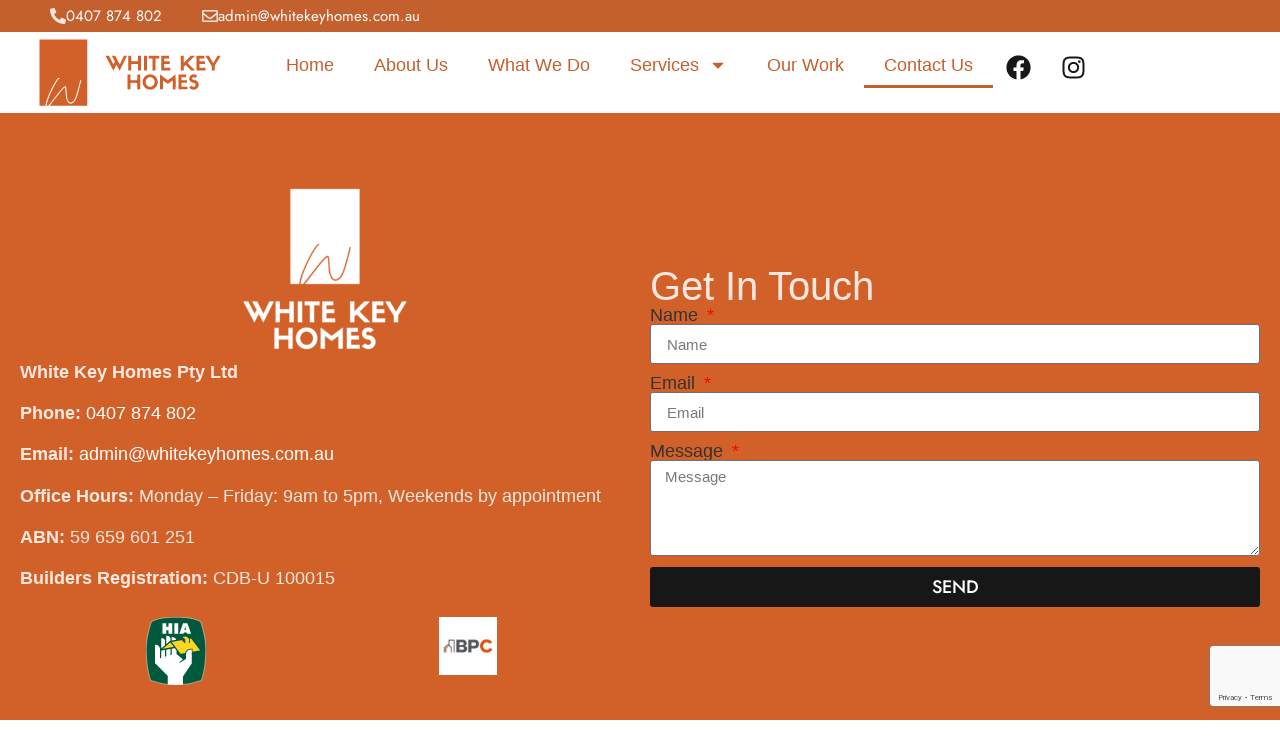

--- FILE ---
content_type: text/html; charset=UTF-8
request_url: https://whitekeyhomes.com.au/contact/
body_size: 82231
content:
<!doctype html>
<html lang="en-AU">
<head>
	<meta charset="UTF-8">
	<meta name="viewport" content="width=device-width, initial-scale=1">
	<link rel="profile" href="https://gmpg.org/xfn/11">
	<meta name='robots' content='index, follow, max-image-preview:large, max-snippet:-1, max-video-preview:-1' />

<!-- Google Tag Manager for WordPress by gtm4wp.com -->
<script data-cfasync="false" data-pagespeed-no-defer>
	var gtm4wp_datalayer_name = "dataLayer";
	var dataLayer = dataLayer || [];
</script>
<!-- End Google Tag Manager for WordPress by gtm4wp.com -->
	<!-- This site is optimized with the Yoast SEO Premium plugin v26.7 (Yoast SEO v26.7) - https://yoast.com/wordpress/plugins/seo/ -->
	<title>Contact us for Kitchen &amp; Bathroom Renovation | White Key Homes</title>
	<meta name="description" content="Contact White Key Homes today to discuss your renovation project. We offer a variety of services, including bathroom and kitchen renovations, home building and more." />
	<link rel="canonical" href="https://whitekeyhomes.com.au/contact/" />
	<meta property="og:locale" content="en_US" />
	<meta property="og:type" content="article" />
	<meta property="og:title" content="Contact Us" />
	<meta property="og:description" content="Contact White Key Homes today to discuss your renovation project. We offer a variety of services, including bathroom and kitchen renovations, home building and more." />
	<meta property="og:url" content="https://whitekeyhomes.com.au/contact/" />
	<meta property="og:site_name" content="White Key Homes" />
	<meta property="article:modified_time" content="2025-12-11T03:30:04+00:00" />
	<meta property="og:image" content="https://whitekeyhomes.com.au/wp-content/uploads/2023/10/white_logo_color1_background.png" />
	<meta property="og:image:width" content="2560" />
	<meta property="og:image:height" content="1536" />
	<meta property="og:image:type" content="image/png" />
	<meta name="twitter:card" content="summary_large_image" />
	<meta name="twitter:label1" content="Est. reading time" />
	<meta name="twitter:data1" content="1 minute" />
	<script type="application/ld+json" class="yoast-schema-graph">{"@context":"https://schema.org","@graph":[{"@type":"WebPage","@id":"https://whitekeyhomes.com.au/contact/","url":"https://whitekeyhomes.com.au/contact/","name":"Contact us for Kitchen & Bathroom Renovation | White Key Homes","isPartOf":{"@id":"https://whitekeyhomes.com.au/#website"},"primaryImageOfPage":{"@id":"https://whitekeyhomes.com.au/contact/#primaryimage"},"image":{"@id":"https://whitekeyhomes.com.au/contact/#primaryimage"},"thumbnailUrl":"https://whitekeyhomes.com.au/wp-content/uploads/2023/10/white_logo_color1_background-300x180.png","datePublished":"2023-10-26T01:45:23+00:00","dateModified":"2025-12-11T03:30:04+00:00","description":"Contact White Key Homes today to discuss your renovation project. We offer a variety of services, including bathroom and kitchen renovations, home building and more.","breadcrumb":{"@id":"https://whitekeyhomes.com.au/contact/#breadcrumb"},"inLanguage":"en-AU","potentialAction":[{"@type":"ReadAction","target":["https://whitekeyhomes.com.au/contact/"]}]},{"@type":"ImageObject","inLanguage":"en-AU","@id":"https://whitekeyhomes.com.au/contact/#primaryimage","url":"https://whitekeyhomes.com.au/wp-content/uploads/2023/10/white_logo_color1_background.png","contentUrl":"https://whitekeyhomes.com.au/wp-content/uploads/2023/10/white_logo_color1_background.png","width":2560,"height":1536,"caption":"Contact White Key Homes"},{"@type":"BreadcrumbList","@id":"https://whitekeyhomes.com.au/contact/#breadcrumb","itemListElement":[{"@type":"ListItem","position":1,"name":"Home","item":"https://whitekeyhomes.com.au/"},{"@type":"ListItem","position":2,"name":"Contact Us"}]},{"@type":"WebSite","@id":"https://whitekeyhomes.com.au/#website","url":"https://whitekeyhomes.com.au/","name":"White Key Homes","description":"Your Trusted Renovation Experts","publisher":{"@id":"https://whitekeyhomes.com.au/#organization"},"potentialAction":[{"@type":"SearchAction","target":{"@type":"EntryPoint","urlTemplate":"https://whitekeyhomes.com.au/?s={search_term_string}"},"query-input":{"@type":"PropertyValueSpecification","valueRequired":true,"valueName":"search_term_string"}}],"inLanguage":"en-AU"},{"@type":"Organization","@id":"https://whitekeyhomes.com.au/#organization","name":"White Key Homes","url":"https://whitekeyhomes.com.au/","logo":{"@type":"ImageObject","inLanguage":"en-AU","@id":"https://whitekeyhomes.com.au/#/schema/logo/image/","url":"https://whitekeyhomes.com.au/wp-content/uploads/2023/10/WhiteKeyHomesLogo.svg","contentUrl":"https://whitekeyhomes.com.au/wp-content/uploads/2023/10/WhiteKeyHomesLogo.svg","caption":"White Key Homes"},"image":{"@id":"https://whitekeyhomes.com.au/#/schema/logo/image/"}}]}</script>
	<!-- / Yoast SEO Premium plugin. -->


<link rel='dns-prefetch' href='//www.googletagmanager.com' />
<link rel="alternate" type="application/rss+xml" title="White Key Homes &raquo; Feed" href="https://whitekeyhomes.com.au/feed/" />
<link rel="alternate" title="oEmbed (JSON)" type="application/json+oembed" href="https://whitekeyhomes.com.au/wp-json/oembed/1.0/embed?url=https%3A%2F%2Fwhitekeyhomes.com.au%2Fcontact%2F" />
<link rel="alternate" title="oEmbed (XML)" type="text/xml+oembed" href="https://whitekeyhomes.com.au/wp-json/oembed/1.0/embed?url=https%3A%2F%2Fwhitekeyhomes.com.au%2Fcontact%2F&#038;format=xml" />
<style id='wp-img-auto-sizes-contain-inline-css'>
img:is([sizes=auto i],[sizes^="auto," i]){contain-intrinsic-size:3000px 1500px}
/*# sourceURL=wp-img-auto-sizes-contain-inline-css */
</style>
<style id='wp-emoji-styles-inline-css'>

	img.wp-smiley, img.emoji {
		display: inline !important;
		border: none !important;
		box-shadow: none !important;
		height: 1em !important;
		width: 1em !important;
		margin: 0 0.07em !important;
		vertical-align: -0.1em !important;
		background: none !important;
		padding: 0 !important;
	}
/*# sourceURL=wp-emoji-styles-inline-css */
</style>
<style id='global-styles-inline-css'>
:root{--wp--preset--aspect-ratio--square: 1;--wp--preset--aspect-ratio--4-3: 4/3;--wp--preset--aspect-ratio--3-4: 3/4;--wp--preset--aspect-ratio--3-2: 3/2;--wp--preset--aspect-ratio--2-3: 2/3;--wp--preset--aspect-ratio--16-9: 16/9;--wp--preset--aspect-ratio--9-16: 9/16;--wp--preset--color--black: #000000;--wp--preset--color--cyan-bluish-gray: #abb8c3;--wp--preset--color--white: #ffffff;--wp--preset--color--pale-pink: #f78da7;--wp--preset--color--vivid-red: #cf2e2e;--wp--preset--color--luminous-vivid-orange: #ff6900;--wp--preset--color--luminous-vivid-amber: #fcb900;--wp--preset--color--light-green-cyan: #7bdcb5;--wp--preset--color--vivid-green-cyan: #00d084;--wp--preset--color--pale-cyan-blue: #8ed1fc;--wp--preset--color--vivid-cyan-blue: #0693e3;--wp--preset--color--vivid-purple: #9b51e0;--wp--preset--gradient--vivid-cyan-blue-to-vivid-purple: linear-gradient(135deg,rgb(6,147,227) 0%,rgb(155,81,224) 100%);--wp--preset--gradient--light-green-cyan-to-vivid-green-cyan: linear-gradient(135deg,rgb(122,220,180) 0%,rgb(0,208,130) 100%);--wp--preset--gradient--luminous-vivid-amber-to-luminous-vivid-orange: linear-gradient(135deg,rgb(252,185,0) 0%,rgb(255,105,0) 100%);--wp--preset--gradient--luminous-vivid-orange-to-vivid-red: linear-gradient(135deg,rgb(255,105,0) 0%,rgb(207,46,46) 100%);--wp--preset--gradient--very-light-gray-to-cyan-bluish-gray: linear-gradient(135deg,rgb(238,238,238) 0%,rgb(169,184,195) 100%);--wp--preset--gradient--cool-to-warm-spectrum: linear-gradient(135deg,rgb(74,234,220) 0%,rgb(151,120,209) 20%,rgb(207,42,186) 40%,rgb(238,44,130) 60%,rgb(251,105,98) 80%,rgb(254,248,76) 100%);--wp--preset--gradient--blush-light-purple: linear-gradient(135deg,rgb(255,206,236) 0%,rgb(152,150,240) 100%);--wp--preset--gradient--blush-bordeaux: linear-gradient(135deg,rgb(254,205,165) 0%,rgb(254,45,45) 50%,rgb(107,0,62) 100%);--wp--preset--gradient--luminous-dusk: linear-gradient(135deg,rgb(255,203,112) 0%,rgb(199,81,192) 50%,rgb(65,88,208) 100%);--wp--preset--gradient--pale-ocean: linear-gradient(135deg,rgb(255,245,203) 0%,rgb(182,227,212) 50%,rgb(51,167,181) 100%);--wp--preset--gradient--electric-grass: linear-gradient(135deg,rgb(202,248,128) 0%,rgb(113,206,126) 100%);--wp--preset--gradient--midnight: linear-gradient(135deg,rgb(2,3,129) 0%,rgb(40,116,252) 100%);--wp--preset--font-size--small: 13px;--wp--preset--font-size--medium: 20px;--wp--preset--font-size--large: 36px;--wp--preset--font-size--x-large: 42px;--wp--preset--spacing--20: 0.44rem;--wp--preset--spacing--30: 0.67rem;--wp--preset--spacing--40: 1rem;--wp--preset--spacing--50: 1.5rem;--wp--preset--spacing--60: 2.25rem;--wp--preset--spacing--70: 3.38rem;--wp--preset--spacing--80: 5.06rem;--wp--preset--shadow--natural: 6px 6px 9px rgba(0, 0, 0, 0.2);--wp--preset--shadow--deep: 12px 12px 50px rgba(0, 0, 0, 0.4);--wp--preset--shadow--sharp: 6px 6px 0px rgba(0, 0, 0, 0.2);--wp--preset--shadow--outlined: 6px 6px 0px -3px rgb(255, 255, 255), 6px 6px rgb(0, 0, 0);--wp--preset--shadow--crisp: 6px 6px 0px rgb(0, 0, 0);}:root { --wp--style--global--content-size: 800px;--wp--style--global--wide-size: 1200px; }:where(body) { margin: 0; }.wp-site-blocks > .alignleft { float: left; margin-right: 2em; }.wp-site-blocks > .alignright { float: right; margin-left: 2em; }.wp-site-blocks > .aligncenter { justify-content: center; margin-left: auto; margin-right: auto; }:where(.wp-site-blocks) > * { margin-block-start: 24px; margin-block-end: 0; }:where(.wp-site-blocks) > :first-child { margin-block-start: 0; }:where(.wp-site-blocks) > :last-child { margin-block-end: 0; }:root { --wp--style--block-gap: 24px; }:root :where(.is-layout-flow) > :first-child{margin-block-start: 0;}:root :where(.is-layout-flow) > :last-child{margin-block-end: 0;}:root :where(.is-layout-flow) > *{margin-block-start: 24px;margin-block-end: 0;}:root :where(.is-layout-constrained) > :first-child{margin-block-start: 0;}:root :where(.is-layout-constrained) > :last-child{margin-block-end: 0;}:root :where(.is-layout-constrained) > *{margin-block-start: 24px;margin-block-end: 0;}:root :where(.is-layout-flex){gap: 24px;}:root :where(.is-layout-grid){gap: 24px;}.is-layout-flow > .alignleft{float: left;margin-inline-start: 0;margin-inline-end: 2em;}.is-layout-flow > .alignright{float: right;margin-inline-start: 2em;margin-inline-end: 0;}.is-layout-flow > .aligncenter{margin-left: auto !important;margin-right: auto !important;}.is-layout-constrained > .alignleft{float: left;margin-inline-start: 0;margin-inline-end: 2em;}.is-layout-constrained > .alignright{float: right;margin-inline-start: 2em;margin-inline-end: 0;}.is-layout-constrained > .aligncenter{margin-left: auto !important;margin-right: auto !important;}.is-layout-constrained > :where(:not(.alignleft):not(.alignright):not(.alignfull)){max-width: var(--wp--style--global--content-size);margin-left: auto !important;margin-right: auto !important;}.is-layout-constrained > .alignwide{max-width: var(--wp--style--global--wide-size);}body .is-layout-flex{display: flex;}.is-layout-flex{flex-wrap: wrap;align-items: center;}.is-layout-flex > :is(*, div){margin: 0;}body .is-layout-grid{display: grid;}.is-layout-grid > :is(*, div){margin: 0;}body{padding-top: 0px;padding-right: 0px;padding-bottom: 0px;padding-left: 0px;}a:where(:not(.wp-element-button)){text-decoration: underline;}:root :where(.wp-element-button, .wp-block-button__link){background-color: #32373c;border-width: 0;color: #fff;font-family: inherit;font-size: inherit;font-style: inherit;font-weight: inherit;letter-spacing: inherit;line-height: inherit;padding-top: calc(0.667em + 2px);padding-right: calc(1.333em + 2px);padding-bottom: calc(0.667em + 2px);padding-left: calc(1.333em + 2px);text-decoration: none;text-transform: inherit;}.has-black-color{color: var(--wp--preset--color--black) !important;}.has-cyan-bluish-gray-color{color: var(--wp--preset--color--cyan-bluish-gray) !important;}.has-white-color{color: var(--wp--preset--color--white) !important;}.has-pale-pink-color{color: var(--wp--preset--color--pale-pink) !important;}.has-vivid-red-color{color: var(--wp--preset--color--vivid-red) !important;}.has-luminous-vivid-orange-color{color: var(--wp--preset--color--luminous-vivid-orange) !important;}.has-luminous-vivid-amber-color{color: var(--wp--preset--color--luminous-vivid-amber) !important;}.has-light-green-cyan-color{color: var(--wp--preset--color--light-green-cyan) !important;}.has-vivid-green-cyan-color{color: var(--wp--preset--color--vivid-green-cyan) !important;}.has-pale-cyan-blue-color{color: var(--wp--preset--color--pale-cyan-blue) !important;}.has-vivid-cyan-blue-color{color: var(--wp--preset--color--vivid-cyan-blue) !important;}.has-vivid-purple-color{color: var(--wp--preset--color--vivid-purple) !important;}.has-black-background-color{background-color: var(--wp--preset--color--black) !important;}.has-cyan-bluish-gray-background-color{background-color: var(--wp--preset--color--cyan-bluish-gray) !important;}.has-white-background-color{background-color: var(--wp--preset--color--white) !important;}.has-pale-pink-background-color{background-color: var(--wp--preset--color--pale-pink) !important;}.has-vivid-red-background-color{background-color: var(--wp--preset--color--vivid-red) !important;}.has-luminous-vivid-orange-background-color{background-color: var(--wp--preset--color--luminous-vivid-orange) !important;}.has-luminous-vivid-amber-background-color{background-color: var(--wp--preset--color--luminous-vivid-amber) !important;}.has-light-green-cyan-background-color{background-color: var(--wp--preset--color--light-green-cyan) !important;}.has-vivid-green-cyan-background-color{background-color: var(--wp--preset--color--vivid-green-cyan) !important;}.has-pale-cyan-blue-background-color{background-color: var(--wp--preset--color--pale-cyan-blue) !important;}.has-vivid-cyan-blue-background-color{background-color: var(--wp--preset--color--vivid-cyan-blue) !important;}.has-vivid-purple-background-color{background-color: var(--wp--preset--color--vivid-purple) !important;}.has-black-border-color{border-color: var(--wp--preset--color--black) !important;}.has-cyan-bluish-gray-border-color{border-color: var(--wp--preset--color--cyan-bluish-gray) !important;}.has-white-border-color{border-color: var(--wp--preset--color--white) !important;}.has-pale-pink-border-color{border-color: var(--wp--preset--color--pale-pink) !important;}.has-vivid-red-border-color{border-color: var(--wp--preset--color--vivid-red) !important;}.has-luminous-vivid-orange-border-color{border-color: var(--wp--preset--color--luminous-vivid-orange) !important;}.has-luminous-vivid-amber-border-color{border-color: var(--wp--preset--color--luminous-vivid-amber) !important;}.has-light-green-cyan-border-color{border-color: var(--wp--preset--color--light-green-cyan) !important;}.has-vivid-green-cyan-border-color{border-color: var(--wp--preset--color--vivid-green-cyan) !important;}.has-pale-cyan-blue-border-color{border-color: var(--wp--preset--color--pale-cyan-blue) !important;}.has-vivid-cyan-blue-border-color{border-color: var(--wp--preset--color--vivid-cyan-blue) !important;}.has-vivid-purple-border-color{border-color: var(--wp--preset--color--vivid-purple) !important;}.has-vivid-cyan-blue-to-vivid-purple-gradient-background{background: var(--wp--preset--gradient--vivid-cyan-blue-to-vivid-purple) !important;}.has-light-green-cyan-to-vivid-green-cyan-gradient-background{background: var(--wp--preset--gradient--light-green-cyan-to-vivid-green-cyan) !important;}.has-luminous-vivid-amber-to-luminous-vivid-orange-gradient-background{background: var(--wp--preset--gradient--luminous-vivid-amber-to-luminous-vivid-orange) !important;}.has-luminous-vivid-orange-to-vivid-red-gradient-background{background: var(--wp--preset--gradient--luminous-vivid-orange-to-vivid-red) !important;}.has-very-light-gray-to-cyan-bluish-gray-gradient-background{background: var(--wp--preset--gradient--very-light-gray-to-cyan-bluish-gray) !important;}.has-cool-to-warm-spectrum-gradient-background{background: var(--wp--preset--gradient--cool-to-warm-spectrum) !important;}.has-blush-light-purple-gradient-background{background: var(--wp--preset--gradient--blush-light-purple) !important;}.has-blush-bordeaux-gradient-background{background: var(--wp--preset--gradient--blush-bordeaux) !important;}.has-luminous-dusk-gradient-background{background: var(--wp--preset--gradient--luminous-dusk) !important;}.has-pale-ocean-gradient-background{background: var(--wp--preset--gradient--pale-ocean) !important;}.has-electric-grass-gradient-background{background: var(--wp--preset--gradient--electric-grass) !important;}.has-midnight-gradient-background{background: var(--wp--preset--gradient--midnight) !important;}.has-small-font-size{font-size: var(--wp--preset--font-size--small) !important;}.has-medium-font-size{font-size: var(--wp--preset--font-size--medium) !important;}.has-large-font-size{font-size: var(--wp--preset--font-size--large) !important;}.has-x-large-font-size{font-size: var(--wp--preset--font-size--x-large) !important;}
:root :where(.wp-block-pullquote){font-size: 1.5em;line-height: 1.6;}
/*# sourceURL=global-styles-inline-css */
</style>
<link rel='stylesheet' id='dashicons-css' href='https://whitekeyhomes.com.au/wp-includes/css/dashicons.min.css?ver=6.9' media='all' />
<link rel='stylesheet' id='admin-bar-css' href='https://whitekeyhomes.com.au/wp-includes/css/admin-bar.min.css?ver=6.9' media='all' />
<style id='admin-bar-inline-css'>

    /* Hide CanvasJS credits for P404 charts specifically */
    #p404RedirectChart .canvasjs-chart-credit {
        display: none !important;
    }
    
    #p404RedirectChart canvas {
        border-radius: 6px;
    }

    .p404-redirect-adminbar-weekly-title {
        font-weight: bold;
        font-size: 14px;
        color: #fff;
        margin-bottom: 6px;
    }

    #wpadminbar #wp-admin-bar-p404_free_top_button .ab-icon:before {
        content: "\f103";
        color: #dc3545;
        top: 3px;
    }
    
    #wp-admin-bar-p404_free_top_button .ab-item {
        min-width: 80px !important;
        padding: 0px !important;
    }
    
    /* Ensure proper positioning and z-index for P404 dropdown */
    .p404-redirect-adminbar-dropdown-wrap { 
        min-width: 0; 
        padding: 0;
        position: static !important;
    }
    
    #wpadminbar #wp-admin-bar-p404_free_top_button_dropdown {
        position: static !important;
    }
    
    #wpadminbar #wp-admin-bar-p404_free_top_button_dropdown .ab-item {
        padding: 0 !important;
        margin: 0 !important;
    }
    
    .p404-redirect-dropdown-container {
        min-width: 340px;
        padding: 18px 18px 12px 18px;
        background: #23282d !important;
        color: #fff;
        border-radius: 12px;
        box-shadow: 0 8px 32px rgba(0,0,0,0.25);
        margin-top: 10px;
        position: relative !important;
        z-index: 999999 !important;
        display: block !important;
        border: 1px solid #444;
    }
    
    /* Ensure P404 dropdown appears on hover */
    #wpadminbar #wp-admin-bar-p404_free_top_button .p404-redirect-dropdown-container { 
        display: none !important;
    }
    
    #wpadminbar #wp-admin-bar-p404_free_top_button:hover .p404-redirect-dropdown-container { 
        display: block !important;
    }
    
    #wpadminbar #wp-admin-bar-p404_free_top_button:hover #wp-admin-bar-p404_free_top_button_dropdown .p404-redirect-dropdown-container {
        display: block !important;
    }
    
    .p404-redirect-card {
        background: #2c3338;
        border-radius: 8px;
        padding: 18px 18px 12px 18px;
        box-shadow: 0 2px 8px rgba(0,0,0,0.07);
        display: flex;
        flex-direction: column;
        align-items: flex-start;
        border: 1px solid #444;
    }
    
    .p404-redirect-btn {
        display: inline-block;
        background: #dc3545;
        color: #fff !important;
        font-weight: bold;
        padding: 5px 22px;
        border-radius: 8px;
        text-decoration: none;
        font-size: 17px;
        transition: background 0.2s, box-shadow 0.2s;
        margin-top: 8px;
        box-shadow: 0 2px 8px rgba(220,53,69,0.15);
        text-align: center;
        line-height: 1.6;
    }
    
    .p404-redirect-btn:hover {
        background: #c82333;
        color: #fff !important;
        box-shadow: 0 4px 16px rgba(220,53,69,0.25);
    }
    
    /* Prevent conflicts with other admin bar dropdowns */
    #wpadminbar .ab-top-menu > li:hover > .ab-item,
    #wpadminbar .ab-top-menu > li.hover > .ab-item {
        z-index: auto;
    }
    
    #wpadminbar #wp-admin-bar-p404_free_top_button:hover > .ab-item {
        z-index: 999998 !important;
    }
    
/*# sourceURL=admin-bar-inline-css */
</style>
<link rel='stylesheet' id='woocommerce-layout-css' href='https://whitekeyhomes.com.au/wp-content/plugins/woocommerce/assets/css/woocommerce-layout.css?ver=10.4.3' media='all' />
<link rel='stylesheet' id='woocommerce-smallscreen-css' href='https://whitekeyhomes.com.au/wp-content/plugins/woocommerce/assets/css/woocommerce-smallscreen.css?ver=10.4.3' media='only screen and (max-width: 768px)' />
<link rel='stylesheet' id='woocommerce-general-css' href='https://whitekeyhomes.com.au/wp-content/plugins/woocommerce/assets/css/woocommerce.css?ver=10.4.3' media='all' />
<style id='woocommerce-inline-inline-css'>
.woocommerce form .form-row .required { visibility: visible; }
/*# sourceURL=woocommerce-inline-inline-css */
</style>
<link rel='stylesheet' id='hello-elementor-css' href='https://whitekeyhomes.com.au/wp-content/themes/hello-elementor/assets/css/reset.css?ver=3.4.5' media='all' />
<link rel='stylesheet' id='hello-elementor-theme-style-css' href='https://whitekeyhomes.com.au/wp-content/themes/hello-elementor/assets/css/theme.css?ver=3.4.5' media='all' />
<link rel='stylesheet' id='hello-elementor-header-footer-css' href='https://whitekeyhomes.com.au/wp-content/themes/hello-elementor/assets/css/header-footer.css?ver=3.4.5' media='all' />
<link rel='stylesheet' id='elementor-frontend-css' href='https://whitekeyhomes.com.au/wp-content/plugins/elementor/assets/css/frontend.min.css?ver=3.34.1' media='all' />
<link rel='stylesheet' id='elementor-post-31-css' href='https://whitekeyhomes.com.au/wp-content/uploads/elementor/css/post-31.css?ver=1768852867' media='all' />
<link rel='stylesheet' id='widget-image-css' href='https://whitekeyhomes.com.au/wp-content/plugins/elementor/assets/css/widget-image.min.css?ver=3.34.1' media='all' />
<link rel='stylesheet' id='widget-nav-menu-css' href='https://whitekeyhomes.com.au/wp-content/plugins/pro-elements/assets/css/widget-nav-menu.min.css?ver=3.27.3' media='all' />
<link rel='stylesheet' id='e-animation-grow-css' href='https://whitekeyhomes.com.au/wp-content/plugins/elementor/assets/lib/animations/styles/e-animation-grow.min.css?ver=3.34.1' media='all' />
<link rel='stylesheet' id='widget-social-icons-css' href='https://whitekeyhomes.com.au/wp-content/plugins/elementor/assets/css/widget-social-icons.min.css?ver=3.34.1' media='all' />
<link rel='stylesheet' id='e-apple-webkit-css' href='https://whitekeyhomes.com.au/wp-content/plugins/elementor/assets/css/conditionals/apple-webkit.min.css?ver=3.34.1' media='all' />
<link rel='stylesheet' id='widget-heading-css' href='https://whitekeyhomes.com.au/wp-content/plugins/elementor/assets/css/widget-heading.min.css?ver=3.34.1' media='all' />
<link rel='stylesheet' id='widget-form-css' href='https://whitekeyhomes.com.au/wp-content/plugins/pro-elements/assets/css/widget-form.min.css?ver=3.27.3' media='all' />
<link rel='stylesheet' id='elementor-post-56-css' href='https://whitekeyhomes.com.au/wp-content/uploads/elementor/css/post-56.css?ver=1768872041' media='all' />
<link rel='stylesheet' id='elementor-post-143-css' href='https://whitekeyhomes.com.au/wp-content/uploads/elementor/css/post-143.css?ver=1768852867' media='all' />
<link rel='stylesheet' id='elementor-gf-local-jost-css' href='https://whitekeyhomes.com.au/wp-content/uploads/elementor/google-fonts/css/jost.css?ver=1742240939' media='all' />
<script src="https://whitekeyhomes.com.au/wp-includes/js/jquery/jquery.min.js?ver=3.7.1" id="jquery-core-js"></script>
<script src="https://whitekeyhomes.com.au/wp-includes/js/jquery/jquery-migrate.min.js?ver=3.4.1" id="jquery-migrate-js"></script>
<script src="https://whitekeyhomes.com.au/wp-content/plugins/woocommerce/assets/js/jquery-blockui/jquery.blockUI.min.js?ver=2.7.0-wc.10.4.3" id="wc-jquery-blockui-js" defer data-wp-strategy="defer"></script>
<script id="wc-add-to-cart-js-extra">
var wc_add_to_cart_params = {"ajax_url":"/wp-admin/admin-ajax.php","wc_ajax_url":"/?wc-ajax=%%endpoint%%","i18n_view_cart":"View cart","cart_url":"https://whitekeyhomes.com.au/cart/","is_cart":"","cart_redirect_after_add":"no"};
//# sourceURL=wc-add-to-cart-js-extra
</script>
<script src="https://whitekeyhomes.com.au/wp-content/plugins/woocommerce/assets/js/frontend/add-to-cart.min.js?ver=10.4.3" id="wc-add-to-cart-js" defer data-wp-strategy="defer"></script>
<script src="https://whitekeyhomes.com.au/wp-content/plugins/woocommerce/assets/js/js-cookie/js.cookie.min.js?ver=2.1.4-wc.10.4.3" id="wc-js-cookie-js" defer data-wp-strategy="defer"></script>
<script id="woocommerce-js-extra">
var woocommerce_params = {"ajax_url":"/wp-admin/admin-ajax.php","wc_ajax_url":"/?wc-ajax=%%endpoint%%","i18n_password_show":"Show password","i18n_password_hide":"Hide password"};
//# sourceURL=woocommerce-js-extra
</script>
<script src="https://whitekeyhomes.com.au/wp-content/plugins/woocommerce/assets/js/frontend/woocommerce.min.js?ver=10.4.3" id="woocommerce-js" defer data-wp-strategy="defer"></script>

<!-- Google tag (gtag.js) snippet added by Site Kit -->
<!-- Google Analytics snippet added by Site Kit -->
<script src="https://www.googletagmanager.com/gtag/js?id=GT-PZX3QCS" id="google_gtagjs-js" async></script>
<script id="google_gtagjs-js-after">
window.dataLayer = window.dataLayer || [];function gtag(){dataLayer.push(arguments);}
gtag("set","linker",{"domains":["whitekeyhomes.com.au"]});
gtag("js", new Date());
gtag("set", "developer_id.dZTNiMT", true);
gtag("config", "GT-PZX3QCS");
//# sourceURL=google_gtagjs-js-after
</script>
<link rel="https://api.w.org/" href="https://whitekeyhomes.com.au/wp-json/" /><link rel="alternate" title="JSON" type="application/json" href="https://whitekeyhomes.com.au/wp-json/wp/v2/pages/56" /><link rel="EditURI" type="application/rsd+xml" title="RSD" href="https://whitekeyhomes.com.au/xmlrpc.php?rsd" />
<meta name="generator" content="WordPress 6.9" />
<meta name="generator" content="WooCommerce 10.4.3" />
<link rel='shortlink' href='https://whitekeyhomes.com.au/?p=56' />
<meta name="generator" content="Site Kit by Google 1.170.0" /><meta name="ti-site-data" content="[base64]" />
<!-- Google Tag Manager for WordPress by gtm4wp.com -->
<!-- GTM Container placement set to automatic -->
<script data-cfasync="false" data-pagespeed-no-defer>
	var dataLayer_content = {"pagePostType":"page","pagePostType2":"single-page","pagePostAuthor":"dan@danthecloudman.com"};
	dataLayer.push( dataLayer_content );
</script>
<script data-cfasync="false" data-pagespeed-no-defer>
(function(w,d,s,l,i){w[l]=w[l]||[];w[l].push({'gtm.start':
new Date().getTime(),event:'gtm.js'});var f=d.getElementsByTagName(s)[0],
j=d.createElement(s),dl=l!='dataLayer'?'&l='+l:'';j.async=true;j.src=
'//www.googletagmanager.com/gtm.js?id='+i+dl;f.parentNode.insertBefore(j,f);
})(window,document,'script','dataLayer','GTM-PB5N5BNH');
</script>
<!-- End Google Tag Manager for WordPress by gtm4wp.com -->	<noscript><style>.woocommerce-product-gallery{ opacity: 1 !important; }</style></noscript>
	<meta name="generator" content="Elementor 3.34.1; features: e_font_icon_svg, additional_custom_breakpoints; settings: css_print_method-external, google_font-enabled, font_display-swap">
<!-- Google Tag Manager -->
<script>(function(w,d,s,l,i){w[l]=w[l]||[];w[l].push({'gtm.start':
new Date().getTime(),event:'gtm.js'});var f=d.getElementsByTagName(s)[0],
j=d.createElement(s),dl=l!='dataLayer'?'&l='+l:'';j.async=true;j.src=
'https://www.googletagmanager.com/gtm.js?id='+i+dl;f.parentNode.insertBefore(j,f);
})(window,document,'script','dataLayer','GTM-MT8Q7HSH');</script>
<!-- End Google Tag Manager -->
			<style>
				.e-con.e-parent:nth-of-type(n+4):not(.e-lazyloaded):not(.e-no-lazyload),
				.e-con.e-parent:nth-of-type(n+4):not(.e-lazyloaded):not(.e-no-lazyload) * {
					background-image: none !important;
				}
				@media screen and (max-height: 1024px) {
					.e-con.e-parent:nth-of-type(n+3):not(.e-lazyloaded):not(.e-no-lazyload),
					.e-con.e-parent:nth-of-type(n+3):not(.e-lazyloaded):not(.e-no-lazyload) * {
						background-image: none !important;
					}
				}
				@media screen and (max-height: 640px) {
					.e-con.e-parent:nth-of-type(n+2):not(.e-lazyloaded):not(.e-no-lazyload),
					.e-con.e-parent:nth-of-type(n+2):not(.e-lazyloaded):not(.e-no-lazyload) * {
						background-image: none !important;
					}
				}
			</style>
			<link rel="icon" href="https://whitekeyhomes.com.au/wp-content/uploads/2023/10/favicon.svg" sizes="32x32" />
<link rel="icon" href="https://whitekeyhomes.com.au/wp-content/uploads/2023/10/favicon.svg" sizes="192x192" />
<link rel="apple-touch-icon" href="https://whitekeyhomes.com.au/wp-content/uploads/2023/10/favicon.svg" />
<meta name="msapplication-TileImage" content="https://whitekeyhomes.com.au/wp-content/uploads/2023/10/favicon.svg" />
</head>
<body data-rsssl=1 class="wp-singular page-template-default page page-id-56 wp-custom-logo wp-embed-responsive wp-theme-hello-elementor theme-hello-elementor woocommerce-no-js hello-elementor-default elementor-default elementor-kit-31 elementor-page elementor-page-56">


<!-- GTM Container placement set to automatic -->
<!-- Google Tag Manager (noscript) -->
				<noscript><iframe src="https://www.googletagmanager.com/ns.html?id=GTM-PB5N5BNH" height="0" width="0" style="display:none;visibility:hidden" aria-hidden="true"></iframe></noscript>
<!-- End Google Tag Manager (noscript) --><!-- Google Tag Manager (noscript) -->
<noscript><iframe src="https://www.googletagmanager.com/ns.html?id=GTM-MT8Q7HSH"
height="0" width="0" style="display:none;visibility:hidden"></iframe></noscript>
<!-- End Google Tag Manager (noscript) -->

<a class="skip-link screen-reader-text" href="#content">Skip to content</a>

		<div data-elementor-type="header" data-elementor-id="143" class="elementor elementor-143 elementor-location-header" data-elementor-post-type="elementor_library">
			<div class="elementor-element elementor-element-cfb906a e-con-full e-flex e-con e-parent" data-id="cfb906a" data-element_type="container" data-settings="{&quot;background_background&quot;:&quot;classic&quot;}">
				<div class="elementor-element elementor-element-623a577 elementor-view-default elementor-widget elementor-widget-icon" data-id="623a577" data-element_type="widget" data-widget_type="icon.default">
				<div class="elementor-widget-container">
							<div class="elementor-icon-wrapper">
			<a class="elementor-icon" href="tel:0407874802">
			<svg aria-hidden="true" class="e-font-icon-svg e-fas-phone-alt" viewBox="0 0 512 512" xmlns="http://www.w3.org/2000/svg"><path d="M497.39 361.8l-112-48a24 24 0 0 0-28 6.9l-49.6 60.6A370.66 370.66 0 0 1 130.6 204.11l60.6-49.6a23.94 23.94 0 0 0 6.9-28l-48-112A24.16 24.16 0 0 0 122.6.61l-104 24A24 24 0 0 0 0 48c0 256.5 207.9 464 464 464a24 24 0 0 0 23.4-18.6l24-104a24.29 24.29 0 0 0-14.01-27.6z"></path></svg>			</a>
		</div>
						</div>
				</div>
				<div class="elementor-element elementor-element-c89f087 elementor-widget elementor-widget-text-editor" data-id="c89f087" data-element_type="widget" data-widget_type="text-editor.default">
				<div class="elementor-widget-container">
									<a href="tel:0407874802" style="color:#fff;">0407 874 802</a>								</div>
				</div>
				<div class="elementor-element elementor-element-59e5683 elementor-view-default elementor-widget elementor-widget-icon" data-id="59e5683" data-element_type="widget" data-widget_type="icon.default">
				<div class="elementor-widget-container">
							<div class="elementor-icon-wrapper">
			<a class="elementor-icon" href="mailto:admin@whitekeyhomes.com.au">
			<svg aria-hidden="true" class="e-font-icon-svg e-far-envelope" viewBox="0 0 512 512" xmlns="http://www.w3.org/2000/svg"><path d="M464 64H48C21.49 64 0 85.49 0 112v288c0 26.51 21.49 48 48 48h416c26.51 0 48-21.49 48-48V112c0-26.51-21.49-48-48-48zm0 48v40.805c-22.422 18.259-58.168 46.651-134.587 106.49-16.841 13.247-50.201 45.072-73.413 44.701-23.208.375-56.579-31.459-73.413-44.701C106.18 199.465 70.425 171.067 48 152.805V112h416zM48 400V214.398c22.914 18.251 55.409 43.862 104.938 82.646 21.857 17.205 60.134 55.186 103.062 54.955 42.717.231 80.509-37.199 103.053-54.947 49.528-38.783 82.032-64.401 104.947-82.653V400H48z"></path></svg>			</a>
		</div>
						</div>
				</div>
				<div class="elementor-element elementor-element-4a79556 elementor-widget elementor-widget-text-editor" data-id="4a79556" data-element_type="widget" data-widget_type="text-editor.default">
				<div class="elementor-widget-container">
									<a href="mailto:admin@whitekeyhomes.com.au" style="color:#fff;">admin@whitekeyhomes.com.au</a>								</div>
				</div>
				</div>
		<div class="elementor-element elementor-element-1940b7a e-flex e-con-boxed e-con e-parent" data-id="1940b7a" data-element_type="container" data-settings="{&quot;background_background&quot;:&quot;classic&quot;}">
					<div class="e-con-inner">
		<div class="elementor-element elementor-element-3c2f910 e-con-full e-flex e-con e-child" data-id="3c2f910" data-element_type="container">
				<div class="elementor-element elementor-element-0ab3237 elementor-widget elementor-widget-theme-site-logo elementor-widget-image" data-id="0ab3237" data-element_type="widget" data-widget_type="theme-site-logo.default">
				<div class="elementor-widget-container">
											<a href="https://whitekeyhomes.com.au">
			<img src="https://whitekeyhomes.com.au/wp-content/uploads/2023/10/WhiteKeyHomesLogo.svg" class="attachment-full size-full wp-image-88" alt="Home Builder - White Key Homes Logo" />				</a>
											</div>
				</div>
				</div>
		<div class="elementor-element elementor-element-35ee1c2 e-con-full e-flex e-con e-child" data-id="35ee1c2" data-element_type="container">
				<div class="elementor-element elementor-element-38a9886 elementor-nav-menu__align-start elementor-nav-menu--stretch elementor-nav-menu__text-align-center elementor-nav-menu--dropdown-tablet elementor-nav-menu--toggle elementor-nav-menu--burger elementor-widget elementor-widget-nav-menu" data-id="38a9886" data-element_type="widget" data-settings="{&quot;full_width&quot;:&quot;stretch&quot;,&quot;layout&quot;:&quot;horizontal&quot;,&quot;submenu_icon&quot;:{&quot;value&quot;:&quot;&lt;svg class=\&quot;e-font-icon-svg e-fas-caret-down\&quot; viewBox=\&quot;0 0 320 512\&quot; xmlns=\&quot;http:\/\/www.w3.org\/2000\/svg\&quot;&gt;&lt;path d=\&quot;M31.3 192h257.3c17.8 0 26.7 21.5 14.1 34.1L174.1 354.8c-7.8 7.8-20.5 7.8-28.3 0L17.2 226.1C4.6 213.5 13.5 192 31.3 192z\&quot;&gt;&lt;\/path&gt;&lt;\/svg&gt;&quot;,&quot;library&quot;:&quot;fa-solid&quot;},&quot;toggle&quot;:&quot;burger&quot;}" data-widget_type="nav-menu.default">
				<div class="elementor-widget-container">
								<nav aria-label="Menu" class="elementor-nav-menu--main elementor-nav-menu__container elementor-nav-menu--layout-horizontal e--pointer-underline e--animation-fade">
				<ul id="menu-1-38a9886" class="elementor-nav-menu"><li class="menu-item menu-item-type-post_type menu-item-object-page menu-item-home menu-item-84"><a href="https://whitekeyhomes.com.au/" class="elementor-item">Home</a></li>
<li class="menu-item menu-item-type-post_type menu-item-object-page menu-item-1190"><a href="https://whitekeyhomes.com.au/about-me/" class="elementor-item">About Us</a></li>
<li class="menu-item menu-item-type-post_type menu-item-object-page menu-item-82"><a href="https://whitekeyhomes.com.au/what-we-do/" class="elementor-item">What We Do</a></li>
<li class="menu-item menu-item-type-custom menu-item-object-custom menu-item-has-children menu-item-618"><a href="#" class="elementor-item elementor-item-anchor">Services</a>
<ul class="sub-menu elementor-nav-menu--dropdown">
	<li class="menu-item menu-item-type-custom menu-item-object-custom menu-item-has-children menu-item-620"><a href="#" class="elementor-sub-item elementor-item-anchor">Kitchen Renovations</a>
	<ul class="sub-menu elementor-nav-menu--dropdown">
		<li class="menu-item menu-item-type-post_type menu-item-object-page menu-item-1117"><a href="https://whitekeyhomes.com.au/kitchen-renovations-albert-park/" class="elementor-sub-item">Albert Park</a></li>
		<li class="menu-item menu-item-type-post_type menu-item-object-page menu-item-645"><a href="https://whitekeyhomes.com.au/kitchen-renovations-altona/" class="elementor-sub-item">Altona</a></li>
		<li class="menu-item menu-item-type-post_type menu-item-object-page menu-item-1115"><a href="https://whitekeyhomes.com.au/kitchen-renovations-ascot-vale/" class="elementor-sub-item">Ascot Vale</a></li>
		<li class="menu-item menu-item-type-post_type menu-item-object-page menu-item-1114"><a href="https://whitekeyhomes.com.au/kitchen-renovations-brunswick/" class="elementor-sub-item">Brunswick</a></li>
		<li class="menu-item menu-item-type-post_type menu-item-object-page menu-item-646"><a href="https://whitekeyhomes.com.au/kitchen-renovations-essendon/" class="elementor-sub-item">Essendon</a></li>
		<li class="menu-item menu-item-type-post_type menu-item-object-page menu-item-1116"><a href="https://whitekeyhomes.com.au/kitchen-renovations-flemington/" class="elementor-sub-item">Flemington</a></li>
		<li class="menu-item menu-item-type-post_type menu-item-object-page menu-item-647"><a href="https://whitekeyhomes.com.au/kitchen-renovations-hoppers-crossing/" class="elementor-sub-item">Hoppers Crossing</a></li>
		<li class="menu-item menu-item-type-post_type menu-item-object-page menu-item-648"><a href="https://whitekeyhomes.com.au/kitchen-renovations-newport/" class="elementor-sub-item">Newport</a></li>
		<li class="menu-item menu-item-type-post_type menu-item-object-page menu-item-649"><a href="https://whitekeyhomes.com.au/kitchen-renovations-seddon/" class="elementor-sub-item">Seddon</a></li>
		<li class="menu-item menu-item-type-post_type menu-item-object-page menu-item-650"><a href="https://whitekeyhomes.com.au/kitchen-renovations-st-albans/" class="elementor-sub-item">St Albans</a></li>
		<li class="menu-item menu-item-type-post_type menu-item-object-page menu-item-1113"><a href="https://whitekeyhomes.com.au/kitchen-renovations-st-kilda/" class="elementor-sub-item">St Kilda</a></li>
		<li class="menu-item menu-item-type-post_type menu-item-object-page menu-item-651"><a href="https://whitekeyhomes.com.au/kitchen-renovations-yarraville/" class="elementor-sub-item">Yarraville</a></li>
	</ul>
</li>
	<li class="menu-item menu-item-type-custom menu-item-object-custom menu-item-has-children menu-item-619"><a href="#" class="elementor-sub-item elementor-item-anchor">Home Builders</a>
	<ul class="sub-menu elementor-nav-menu--dropdown">
		<li class="menu-item menu-item-type-post_type menu-item-object-page menu-item-636"><a href="https://whitekeyhomes.com.au/home-builders-deanside/" class="elementor-sub-item">Deanside</a></li>
		<li class="menu-item menu-item-type-post_type menu-item-object-page menu-item-637"><a href="https://whitekeyhomes.com.au/home-builders-fraser-rise/" class="elementor-sub-item">Fraser Rise</a></li>
		<li class="menu-item menu-item-type-post_type menu-item-object-page menu-item-638"><a href="https://whitekeyhomes.com.au/home-builders-keilor/" class="elementor-sub-item">Keilor</a></li>
		<li class="menu-item menu-item-type-post_type menu-item-object-page menu-item-639"><a href="https://whitekeyhomes.com.au/home-builders-melton/" class="elementor-sub-item">Melton</a></li>
		<li class="menu-item menu-item-type-post_type menu-item-object-page menu-item-640"><a href="https://whitekeyhomes.com.au/home-builders-point-cook/" class="elementor-sub-item">Point Cook</a></li>
		<li class="menu-item menu-item-type-post_type menu-item-object-page menu-item-641"><a href="https://whitekeyhomes.com.au/home-builders-rockbank/" class="elementor-sub-item">Rockbank</a></li>
		<li class="menu-item menu-item-type-post_type menu-item-object-page menu-item-642"><a href="https://whitekeyhomes.com.au/home-builders-tarneit/" class="elementor-sub-item">Tarneit</a></li>
		<li class="menu-item menu-item-type-post_type menu-item-object-page menu-item-643"><a href="https://whitekeyhomes.com.au/home-builders-truganina/" class="elementor-sub-item">Truganina</a></li>
		<li class="menu-item menu-item-type-post_type menu-item-object-page menu-item-644"><a href="https://whitekeyhomes.com.au/home-builders-williamstown/" class="elementor-sub-item">Williamstown</a></li>
	</ul>
</li>
	<li class="menu-item menu-item-type-custom menu-item-object-custom menu-item-has-children menu-item-621"><a href="#" class="elementor-sub-item elementor-item-anchor">Bathroom Renovations</a>
	<ul class="sub-menu elementor-nav-menu--dropdown">
		<li class="menu-item menu-item-type-post_type menu-item-object-page menu-item-1178"><a href="https://whitekeyhomes.com.au/bathroom-rennovation-costs/" class="elementor-sub-item">Bathroom Rennovation Costs</a></li>
		<li class="menu-item menu-item-type-post_type menu-item-object-page menu-item-1112"><a href="https://whitekeyhomes.com.au/bathroom-renovations-albert-park/" class="elementor-sub-item">Albert Park</a></li>
		<li class="menu-item menu-item-type-post_type menu-item-object-page menu-item-622"><a href="https://whitekeyhomes.com.au/bathroom-renovations-altona/" class="elementor-sub-item">Altona</a></li>
		<li class="menu-item menu-item-type-post_type menu-item-object-page menu-item-1110"><a href="https://whitekeyhomes.com.au/bathroom-renovations-ascot-vale/" class="elementor-sub-item">Ascot Vale</a></li>
		<li class="menu-item menu-item-type-post_type menu-item-object-page menu-item-1109"><a href="https://whitekeyhomes.com.au/bathroom-renovations-brunswick/" class="elementor-sub-item">Brunswick</a></li>
		<li class="menu-item menu-item-type-post_type menu-item-object-page menu-item-623"><a href="https://whitekeyhomes.com.au/bathroom-renovations-essendon/" class="elementor-sub-item">Essendon</a></li>
		<li class="menu-item menu-item-type-post_type menu-item-object-page menu-item-1111"><a href="https://whitekeyhomes.com.au/bathroom-renovations-flemington/" class="elementor-sub-item">Flemington</a></li>
		<li class="menu-item menu-item-type-post_type menu-item-object-page menu-item-624"><a href="https://whitekeyhomes.com.au/bathroom-renovations-footscray/" class="elementor-sub-item">Footscray</a></li>
		<li class="menu-item menu-item-type-post_type menu-item-object-page menu-item-625"><a href="https://whitekeyhomes.com.au/bathroom-renovations-hoppers-crossing/" class="elementor-sub-item">Hoppers Crossing</a></li>
		<li class="menu-item menu-item-type-post_type menu-item-object-page menu-item-626"><a href="https://whitekeyhomes.com.au/bathroom-renovations-keilor/" class="elementor-sub-item">Keilor</a></li>
		<li class="menu-item menu-item-type-post_type menu-item-object-page menu-item-627"><a href="https://whitekeyhomes.com.au/bathroom-renovations-maidstone/" class="elementor-sub-item">Maidstone</a></li>
		<li class="menu-item menu-item-type-post_type menu-item-object-page menu-item-628"><a href="https://whitekeyhomes.com.au/bathroom-renovations-newport/" class="elementor-sub-item">Newport</a></li>
		<li class="menu-item menu-item-type-post_type menu-item-object-page menu-item-629"><a href="https://whitekeyhomes.com.au/bathroom-renovations-seddon/" class="elementor-sub-item">Seddon</a></li>
		<li class="menu-item menu-item-type-post_type menu-item-object-page menu-item-630"><a href="https://whitekeyhomes.com.au/bathroom-renovations-st-albans/" class="elementor-sub-item">St Albans</a></li>
		<li class="menu-item menu-item-type-post_type menu-item-object-page menu-item-1108"><a href="https://whitekeyhomes.com.au/bathroom-renovations-st-kilda/" class="elementor-sub-item">St Kilda</a></li>
		<li class="menu-item menu-item-type-post_type menu-item-object-page menu-item-631"><a href="https://whitekeyhomes.com.au/bathroom-renovations-sunshine/" class="elementor-sub-item">Sunshine</a></li>
		<li class="menu-item menu-item-type-post_type menu-item-object-page menu-item-632"><a href="https://whitekeyhomes.com.au/bathroom-renovations-tullamarine/" class="elementor-sub-item">Tullamarine</a></li>
		<li class="menu-item menu-item-type-post_type menu-item-object-page menu-item-633"><a href="https://whitekeyhomes.com.au/bathroom-renovations-williamstown/" class="elementor-sub-item">Williamstown</a></li>
		<li class="menu-item menu-item-type-post_type menu-item-object-page menu-item-634"><a href="https://whitekeyhomes.com.au/bathroom-renovations-yarraville/" class="elementor-sub-item">Yarraville</a></li>
	</ul>
</li>
</ul>
</li>
<li class="menu-item menu-item-type-post_type menu-item-object-page menu-item-81"><a href="https://whitekeyhomes.com.au/our-work/" class="elementor-item">Our Work</a></li>
<li class="menu-item menu-item-type-post_type menu-item-object-page current-menu-item page_item page-item-56 current_page_item menu-item-83"><a href="https://whitekeyhomes.com.au/contact/" aria-current="page" class="elementor-item elementor-item-active">Contact Us</a></li>
</ul>			</nav>
					<div class="elementor-menu-toggle" role="button" tabindex="0" aria-label="Menu Toggle" aria-expanded="false">
			<svg aria-hidden="true" role="presentation" class="elementor-menu-toggle__icon--open e-font-icon-svg e-eicon-menu-bar" viewBox="0 0 1000 1000" xmlns="http://www.w3.org/2000/svg"><path d="M104 333H896C929 333 958 304 958 271S929 208 896 208H104C71 208 42 237 42 271S71 333 104 333ZM104 583H896C929 583 958 554 958 521S929 458 896 458H104C71 458 42 487 42 521S71 583 104 583ZM104 833H896C929 833 958 804 958 771S929 708 896 708H104C71 708 42 737 42 771S71 833 104 833Z"></path></svg><svg aria-hidden="true" role="presentation" class="elementor-menu-toggle__icon--close e-font-icon-svg e-eicon-close" viewBox="0 0 1000 1000" xmlns="http://www.w3.org/2000/svg"><path d="M742 167L500 408 258 167C246 154 233 150 217 150 196 150 179 158 167 167 154 179 150 196 150 212 150 229 154 242 171 254L408 500 167 742C138 771 138 800 167 829 196 858 225 858 254 829L496 587 738 829C750 842 767 846 783 846 800 846 817 842 829 829 842 817 846 804 846 783 846 767 842 750 829 737L588 500 833 258C863 229 863 200 833 171 804 137 775 137 742 167Z"></path></svg>		</div>
					<nav class="elementor-nav-menu--dropdown elementor-nav-menu__container" aria-hidden="true">
				<ul id="menu-2-38a9886" class="elementor-nav-menu"><li class="menu-item menu-item-type-post_type menu-item-object-page menu-item-home menu-item-84"><a href="https://whitekeyhomes.com.au/" class="elementor-item" tabindex="-1">Home</a></li>
<li class="menu-item menu-item-type-post_type menu-item-object-page menu-item-1190"><a href="https://whitekeyhomes.com.au/about-me/" class="elementor-item" tabindex="-1">About Us</a></li>
<li class="menu-item menu-item-type-post_type menu-item-object-page menu-item-82"><a href="https://whitekeyhomes.com.au/what-we-do/" class="elementor-item" tabindex="-1">What We Do</a></li>
<li class="menu-item menu-item-type-custom menu-item-object-custom menu-item-has-children menu-item-618"><a href="#" class="elementor-item elementor-item-anchor" tabindex="-1">Services</a>
<ul class="sub-menu elementor-nav-menu--dropdown">
	<li class="menu-item menu-item-type-custom menu-item-object-custom menu-item-has-children menu-item-620"><a href="#" class="elementor-sub-item elementor-item-anchor" tabindex="-1">Kitchen Renovations</a>
	<ul class="sub-menu elementor-nav-menu--dropdown">
		<li class="menu-item menu-item-type-post_type menu-item-object-page menu-item-1117"><a href="https://whitekeyhomes.com.au/kitchen-renovations-albert-park/" class="elementor-sub-item" tabindex="-1">Albert Park</a></li>
		<li class="menu-item menu-item-type-post_type menu-item-object-page menu-item-645"><a href="https://whitekeyhomes.com.au/kitchen-renovations-altona/" class="elementor-sub-item" tabindex="-1">Altona</a></li>
		<li class="menu-item menu-item-type-post_type menu-item-object-page menu-item-1115"><a href="https://whitekeyhomes.com.au/kitchen-renovations-ascot-vale/" class="elementor-sub-item" tabindex="-1">Ascot Vale</a></li>
		<li class="menu-item menu-item-type-post_type menu-item-object-page menu-item-1114"><a href="https://whitekeyhomes.com.au/kitchen-renovations-brunswick/" class="elementor-sub-item" tabindex="-1">Brunswick</a></li>
		<li class="menu-item menu-item-type-post_type menu-item-object-page menu-item-646"><a href="https://whitekeyhomes.com.au/kitchen-renovations-essendon/" class="elementor-sub-item" tabindex="-1">Essendon</a></li>
		<li class="menu-item menu-item-type-post_type menu-item-object-page menu-item-1116"><a href="https://whitekeyhomes.com.au/kitchen-renovations-flemington/" class="elementor-sub-item" tabindex="-1">Flemington</a></li>
		<li class="menu-item menu-item-type-post_type menu-item-object-page menu-item-647"><a href="https://whitekeyhomes.com.au/kitchen-renovations-hoppers-crossing/" class="elementor-sub-item" tabindex="-1">Hoppers Crossing</a></li>
		<li class="menu-item menu-item-type-post_type menu-item-object-page menu-item-648"><a href="https://whitekeyhomes.com.au/kitchen-renovations-newport/" class="elementor-sub-item" tabindex="-1">Newport</a></li>
		<li class="menu-item menu-item-type-post_type menu-item-object-page menu-item-649"><a href="https://whitekeyhomes.com.au/kitchen-renovations-seddon/" class="elementor-sub-item" tabindex="-1">Seddon</a></li>
		<li class="menu-item menu-item-type-post_type menu-item-object-page menu-item-650"><a href="https://whitekeyhomes.com.au/kitchen-renovations-st-albans/" class="elementor-sub-item" tabindex="-1">St Albans</a></li>
		<li class="menu-item menu-item-type-post_type menu-item-object-page menu-item-1113"><a href="https://whitekeyhomes.com.au/kitchen-renovations-st-kilda/" class="elementor-sub-item" tabindex="-1">St Kilda</a></li>
		<li class="menu-item menu-item-type-post_type menu-item-object-page menu-item-651"><a href="https://whitekeyhomes.com.au/kitchen-renovations-yarraville/" class="elementor-sub-item" tabindex="-1">Yarraville</a></li>
	</ul>
</li>
	<li class="menu-item menu-item-type-custom menu-item-object-custom menu-item-has-children menu-item-619"><a href="#" class="elementor-sub-item elementor-item-anchor" tabindex="-1">Home Builders</a>
	<ul class="sub-menu elementor-nav-menu--dropdown">
		<li class="menu-item menu-item-type-post_type menu-item-object-page menu-item-636"><a href="https://whitekeyhomes.com.au/home-builders-deanside/" class="elementor-sub-item" tabindex="-1">Deanside</a></li>
		<li class="menu-item menu-item-type-post_type menu-item-object-page menu-item-637"><a href="https://whitekeyhomes.com.au/home-builders-fraser-rise/" class="elementor-sub-item" tabindex="-1">Fraser Rise</a></li>
		<li class="menu-item menu-item-type-post_type menu-item-object-page menu-item-638"><a href="https://whitekeyhomes.com.au/home-builders-keilor/" class="elementor-sub-item" tabindex="-1">Keilor</a></li>
		<li class="menu-item menu-item-type-post_type menu-item-object-page menu-item-639"><a href="https://whitekeyhomes.com.au/home-builders-melton/" class="elementor-sub-item" tabindex="-1">Melton</a></li>
		<li class="menu-item menu-item-type-post_type menu-item-object-page menu-item-640"><a href="https://whitekeyhomes.com.au/home-builders-point-cook/" class="elementor-sub-item" tabindex="-1">Point Cook</a></li>
		<li class="menu-item menu-item-type-post_type menu-item-object-page menu-item-641"><a href="https://whitekeyhomes.com.au/home-builders-rockbank/" class="elementor-sub-item" tabindex="-1">Rockbank</a></li>
		<li class="menu-item menu-item-type-post_type menu-item-object-page menu-item-642"><a href="https://whitekeyhomes.com.au/home-builders-tarneit/" class="elementor-sub-item" tabindex="-1">Tarneit</a></li>
		<li class="menu-item menu-item-type-post_type menu-item-object-page menu-item-643"><a href="https://whitekeyhomes.com.au/home-builders-truganina/" class="elementor-sub-item" tabindex="-1">Truganina</a></li>
		<li class="menu-item menu-item-type-post_type menu-item-object-page menu-item-644"><a href="https://whitekeyhomes.com.au/home-builders-williamstown/" class="elementor-sub-item" tabindex="-1">Williamstown</a></li>
	</ul>
</li>
	<li class="menu-item menu-item-type-custom menu-item-object-custom menu-item-has-children menu-item-621"><a href="#" class="elementor-sub-item elementor-item-anchor" tabindex="-1">Bathroom Renovations</a>
	<ul class="sub-menu elementor-nav-menu--dropdown">
		<li class="menu-item menu-item-type-post_type menu-item-object-page menu-item-1178"><a href="https://whitekeyhomes.com.au/bathroom-rennovation-costs/" class="elementor-sub-item" tabindex="-1">Bathroom Rennovation Costs</a></li>
		<li class="menu-item menu-item-type-post_type menu-item-object-page menu-item-1112"><a href="https://whitekeyhomes.com.au/bathroom-renovations-albert-park/" class="elementor-sub-item" tabindex="-1">Albert Park</a></li>
		<li class="menu-item menu-item-type-post_type menu-item-object-page menu-item-622"><a href="https://whitekeyhomes.com.au/bathroom-renovations-altona/" class="elementor-sub-item" tabindex="-1">Altona</a></li>
		<li class="menu-item menu-item-type-post_type menu-item-object-page menu-item-1110"><a href="https://whitekeyhomes.com.au/bathroom-renovations-ascot-vale/" class="elementor-sub-item" tabindex="-1">Ascot Vale</a></li>
		<li class="menu-item menu-item-type-post_type menu-item-object-page menu-item-1109"><a href="https://whitekeyhomes.com.au/bathroom-renovations-brunswick/" class="elementor-sub-item" tabindex="-1">Brunswick</a></li>
		<li class="menu-item menu-item-type-post_type menu-item-object-page menu-item-623"><a href="https://whitekeyhomes.com.au/bathroom-renovations-essendon/" class="elementor-sub-item" tabindex="-1">Essendon</a></li>
		<li class="menu-item menu-item-type-post_type menu-item-object-page menu-item-1111"><a href="https://whitekeyhomes.com.au/bathroom-renovations-flemington/" class="elementor-sub-item" tabindex="-1">Flemington</a></li>
		<li class="menu-item menu-item-type-post_type menu-item-object-page menu-item-624"><a href="https://whitekeyhomes.com.au/bathroom-renovations-footscray/" class="elementor-sub-item" tabindex="-1">Footscray</a></li>
		<li class="menu-item menu-item-type-post_type menu-item-object-page menu-item-625"><a href="https://whitekeyhomes.com.au/bathroom-renovations-hoppers-crossing/" class="elementor-sub-item" tabindex="-1">Hoppers Crossing</a></li>
		<li class="menu-item menu-item-type-post_type menu-item-object-page menu-item-626"><a href="https://whitekeyhomes.com.au/bathroom-renovations-keilor/" class="elementor-sub-item" tabindex="-1">Keilor</a></li>
		<li class="menu-item menu-item-type-post_type menu-item-object-page menu-item-627"><a href="https://whitekeyhomes.com.au/bathroom-renovations-maidstone/" class="elementor-sub-item" tabindex="-1">Maidstone</a></li>
		<li class="menu-item menu-item-type-post_type menu-item-object-page menu-item-628"><a href="https://whitekeyhomes.com.au/bathroom-renovations-newport/" class="elementor-sub-item" tabindex="-1">Newport</a></li>
		<li class="menu-item menu-item-type-post_type menu-item-object-page menu-item-629"><a href="https://whitekeyhomes.com.au/bathroom-renovations-seddon/" class="elementor-sub-item" tabindex="-1">Seddon</a></li>
		<li class="menu-item menu-item-type-post_type menu-item-object-page menu-item-630"><a href="https://whitekeyhomes.com.au/bathroom-renovations-st-albans/" class="elementor-sub-item" tabindex="-1">St Albans</a></li>
		<li class="menu-item menu-item-type-post_type menu-item-object-page menu-item-1108"><a href="https://whitekeyhomes.com.au/bathroom-renovations-st-kilda/" class="elementor-sub-item" tabindex="-1">St Kilda</a></li>
		<li class="menu-item menu-item-type-post_type menu-item-object-page menu-item-631"><a href="https://whitekeyhomes.com.au/bathroom-renovations-sunshine/" class="elementor-sub-item" tabindex="-1">Sunshine</a></li>
		<li class="menu-item menu-item-type-post_type menu-item-object-page menu-item-632"><a href="https://whitekeyhomes.com.au/bathroom-renovations-tullamarine/" class="elementor-sub-item" tabindex="-1">Tullamarine</a></li>
		<li class="menu-item menu-item-type-post_type menu-item-object-page menu-item-633"><a href="https://whitekeyhomes.com.au/bathroom-renovations-williamstown/" class="elementor-sub-item" tabindex="-1">Williamstown</a></li>
		<li class="menu-item menu-item-type-post_type menu-item-object-page menu-item-634"><a href="https://whitekeyhomes.com.au/bathroom-renovations-yarraville/" class="elementor-sub-item" tabindex="-1">Yarraville</a></li>
	</ul>
</li>
</ul>
</li>
<li class="menu-item menu-item-type-post_type menu-item-object-page menu-item-81"><a href="https://whitekeyhomes.com.au/our-work/" class="elementor-item" tabindex="-1">Our Work</a></li>
<li class="menu-item menu-item-type-post_type menu-item-object-page current-menu-item page_item page-item-56 current_page_item menu-item-83"><a href="https://whitekeyhomes.com.au/contact/" aria-current="page" class="elementor-item elementor-item-active" tabindex="-1">Contact Us</a></li>
</ul>			</nav>
						</div>
				</div>
				<div class="elementor-element elementor-element-f64a31f elementor-shape-square elementor-grid-0 e-grid-align-center elementor-widget elementor-widget-social-icons" data-id="f64a31f" data-element_type="widget" data-widget_type="social-icons.default">
				<div class="elementor-widget-container">
							<div class="elementor-social-icons-wrapper elementor-grid" role="list">
							<span class="elementor-grid-item" role="listitem">
					<a class="elementor-icon elementor-social-icon elementor-social-icon-facebook elementor-animation-grow elementor-repeater-item-f6960c7" href="https://www.facebook.com/profile.php?id=100089657718827" target="_blank" rel="nofollow">
						<span class="elementor-screen-only">Facebook</span>
						<svg aria-hidden="true" class="e-font-icon-svg e-fab-facebook" viewBox="0 0 512 512" xmlns="http://www.w3.org/2000/svg"><path d="M504 256C504 119 393 8 256 8S8 119 8 256c0 123.78 90.69 226.38 209.25 245V327.69h-63V256h63v-54.64c0-62.15 37-96.48 93.67-96.48 27.14 0 55.52 4.84 55.52 4.84v61h-31.28c-30.8 0-40.41 19.12-40.41 38.73V256h68.78l-11 71.69h-57.78V501C413.31 482.38 504 379.78 504 256z"></path></svg>					</a>
				</span>
							<span class="elementor-grid-item" role="listitem">
					<a class="elementor-icon elementor-social-icon elementor-social-icon-instagram elementor-animation-grow elementor-repeater-item-7c5623a" href="https://www.instagram.com/whitekeyhomes/" target="_blank" rel="nofollow">
						<span class="elementor-screen-only">Instagram</span>
						<svg aria-hidden="true" class="e-font-icon-svg e-fab-instagram" viewBox="0 0 448 512" xmlns="http://www.w3.org/2000/svg"><path d="M224.1 141c-63.6 0-114.9 51.3-114.9 114.9s51.3 114.9 114.9 114.9S339 319.5 339 255.9 287.7 141 224.1 141zm0 189.6c-41.1 0-74.7-33.5-74.7-74.7s33.5-74.7 74.7-74.7 74.7 33.5 74.7 74.7-33.6 74.7-74.7 74.7zm146.4-194.3c0 14.9-12 26.8-26.8 26.8-14.9 0-26.8-12-26.8-26.8s12-26.8 26.8-26.8 26.8 12 26.8 26.8zm76.1 27.2c-1.7-35.9-9.9-67.7-36.2-93.9-26.2-26.2-58-34.4-93.9-36.2-37-2.1-147.9-2.1-184.9 0-35.8 1.7-67.6 9.9-93.9 36.1s-34.4 58-36.2 93.9c-2.1 37-2.1 147.9 0 184.9 1.7 35.9 9.9 67.7 36.2 93.9s58 34.4 93.9 36.2c37 2.1 147.9 2.1 184.9 0 35.9-1.7 67.7-9.9 93.9-36.2 26.2-26.2 34.4-58 36.2-93.9 2.1-37 2.1-147.8 0-184.8zM398.8 388c-7.8 19.6-22.9 34.7-42.6 42.6-29.5 11.7-99.5 9-132.1 9s-102.7 2.6-132.1-9c-19.6-7.8-34.7-22.9-42.6-42.6-11.7-29.5-9-99.5-9-132.1s-2.6-102.7 9-132.1c7.8-19.6 22.9-34.7 42.6-42.6 29.5-11.7 99.5-9 132.1-9s102.7-2.6 132.1 9c19.6 7.8 34.7 22.9 42.6 42.6 11.7 29.5 9 99.5 9 132.1s2.7 102.7-9 132.1z"></path></svg>					</a>
				</span>
					</div>
						</div>
				</div>
				</div>
					</div>
				</div>
				</div>
		
<main id="content" class="site-main post-56 page type-page status-publish hentry">

	
	<div class="page-content">
				<div data-elementor-type="wp-page" data-elementor-id="56" class="elementor elementor-56" data-elementor-post-type="page">
				<div class="elementor-element elementor-element-b6bf06e e-flex e-con-boxed e-con e-parent" data-id="b6bf06e" data-element_type="container" data-settings="{&quot;background_background&quot;:&quot;classic&quot;}">
					<div class="e-con-inner">
		<div class="elementor-element elementor-element-43bc977 e-con-full e-flex e-con e-child" data-id="43bc977" data-element_type="container">
				<div class="elementor-element elementor-element-940a0d5 elementor-widget elementor-widget-image" data-id="940a0d5" data-element_type="widget" data-widget_type="image.default">
				<div class="elementor-widget-container">
															<img fetchpriority="high" decoding="async" width="300" height="180" src="https://whitekeyhomes.com.au/wp-content/uploads/2023/10/white_logo_color1_background-300x180.png" class="attachment-medium size-medium wp-image-58" alt="Contact White Key Homes" srcset="https://whitekeyhomes.com.au/wp-content/uploads/2023/10/white_logo_color1_background-300x180.png 300w, https://whitekeyhomes.com.au/wp-content/uploads/2023/10/white_logo_color1_background-1024x614.png 1024w, https://whitekeyhomes.com.au/wp-content/uploads/2023/10/white_logo_color1_background-768x461.png 768w, https://whitekeyhomes.com.au/wp-content/uploads/2023/10/white_logo_color1_background-1536x922.png 1536w, https://whitekeyhomes.com.au/wp-content/uploads/2023/10/white_logo_color1_background-2048x1229.png 2048w" sizes="(max-width: 300px) 100vw, 300px" />															</div>
				</div>
				<div class="elementor-element elementor-element-0a4dd29 elementor-widget elementor-widget-text-editor" data-id="0a4dd29" data-element_type="widget" data-widget_type="text-editor.default">
				<div class="elementor-widget-container">
									<p><strong>White Key Homes Pty Ltd</strong></p><p><strong>Phone:</strong> <span style="color: #ffffff;"><a style="color: #ffffff;" href="tel:0407874802">0407 874 802</a></span></p><p><strong>Email:</strong> <span style="color: #ffffff;"><a style="color: #ffffff;" href="mailto:admin@whitekeyhomes.com.au">admin@whitekeyhomes.com.au</a></span></p><p><strong>Office Hours:</strong> Monday &#8211; Friday: 9am to 5pm, Weekends by appointment</p><p><strong>ABN: </strong>59 659 601 251<strong><br /></strong></p><p><strong>Builders Registration:</strong> CDB-U 100015</p>								</div>
				</div>
		<div class="elementor-element elementor-element-cdcfd1b e-grid e-con-full e-con e-child" data-id="cdcfd1b" data-element_type="container">
				<div class="elementor-element elementor-element-5fa2dfd elementor-widget elementor-widget-image" data-id="5fa2dfd" data-element_type="widget" data-widget_type="image.default">
				<div class="elementor-widget-container">
															<img decoding="async" width="1" height="1" src="https://whitekeyhomes.com.au/wp-content/uploads/2024/03/hia-logo.svg" class="attachment-thumbnail size-thumbnail wp-image-1150" alt="" />															</div>
				</div>
				<div class="elementor-element elementor-element-7dc8082 elementor-widget elementor-widget-image" data-id="7dc8082" data-element_type="widget" data-widget_type="image.default">
				<div class="elementor-widget-container">
															<img decoding="async" width="150" height="150" src="https://whitekeyhomes.com.au/wp-content/uploads/2025/11/idvPOmdc2d_logos-150x150.jpeg" class="attachment-thumbnail size-thumbnail wp-image-1279" alt="" srcset="https://whitekeyhomes.com.au/wp-content/uploads/2025/11/idvPOmdc2d_logos-150x150.jpeg 150w, https://whitekeyhomes.com.au/wp-content/uploads/2025/11/idvPOmdc2d_logos-300x300.jpeg 300w, https://whitekeyhomes.com.au/wp-content/uploads/2025/11/idvPOmdc2d_logos-1024x1024.jpeg 1024w, https://whitekeyhomes.com.au/wp-content/uploads/2025/11/idvPOmdc2d_logos-768x768.jpeg 768w, https://whitekeyhomes.com.au/wp-content/uploads/2025/11/idvPOmdc2d_logos-600x600.jpeg 600w, https://whitekeyhomes.com.au/wp-content/uploads/2025/11/idvPOmdc2d_logos-100x100.jpeg 100w, https://whitekeyhomes.com.au/wp-content/uploads/2025/11/idvPOmdc2d_logos.jpeg 1080w" sizes="(max-width: 150px) 100vw, 150px" />															</div>
				</div>
				</div>
				</div>
		<div class="elementor-element elementor-element-7304250 e-con-full e-flex e-con e-child" data-id="7304250" data-element_type="container">
				<div class="elementor-element elementor-element-d7c83d8 elementor-widget elementor-widget-heading" data-id="d7c83d8" data-element_type="widget" data-widget_type="heading.default">
				<div class="elementor-widget-container">
					<h1 class="elementor-heading-title elementor-size-default">Get In Touch</h1>				</div>
				</div>
				<div class="elementor-element elementor-element-414c669 elementor-button-align-stretch elementor-widget elementor-widget-form" data-id="414c669" data-element_type="widget" data-settings="{&quot;step_next_label&quot;:&quot;Next&quot;,&quot;step_previous_label&quot;:&quot;Previous&quot;,&quot;button_width&quot;:&quot;100&quot;,&quot;step_type&quot;:&quot;number_text&quot;,&quot;step_icon_shape&quot;:&quot;circle&quot;}" data-widget_type="form.default">
				<div class="elementor-widget-container">
							<form class="elementor-form" method="post" name="New Form">
			<input type="hidden" name="post_id" value="56"/>
			<input type="hidden" name="form_id" value="414c669"/>
			<input type="hidden" name="referer_title" value="Contact us for Kitchen &amp; Bathroom Renovation | White Key Homes" />

							<input type="hidden" name="queried_id" value="56"/>
			
			<div class="elementor-form-fields-wrapper elementor-labels-above">
								<div class="elementor-field-type-text elementor-field-group elementor-column elementor-field-group-name elementor-col-100 elementor-field-required elementor-mark-required">
												<label for="form-field-name" class="elementor-field-label">
								Name							</label>
														<input size="1" type="text" name="form_fields[name]" id="form-field-name" class="elementor-field elementor-size-sm  elementor-field-textual" placeholder="Name" required="required">
											</div>
								<div class="elementor-field-type-email elementor-field-group elementor-column elementor-field-group-email elementor-col-100 elementor-field-required elementor-mark-required">
												<label for="form-field-email" class="elementor-field-label">
								Email							</label>
														<input size="1" type="email" name="form_fields[email]" id="form-field-email" class="elementor-field elementor-size-sm  elementor-field-textual" placeholder="Email" required="required">
											</div>
								<div class="elementor-field-type-textarea elementor-field-group elementor-column elementor-field-group-message elementor-col-100 elementor-field-required elementor-mark-required">
												<label for="form-field-message" class="elementor-field-label">
								Message							</label>
						<textarea class="elementor-field-textual elementor-field  elementor-size-sm" name="form_fields[message]" id="form-field-message" rows="4" placeholder="Message" required="required"></textarea>				</div>
								<div class="elementor-field-type-recaptcha_v3 elementor-field-group elementor-column elementor-field-group-field_653ae52 elementor-col-100 recaptcha_v3-bottomright">
					<div class="elementor-field" id="form-field-field_653ae52"><div class="elementor-g-recaptcha" data-sitekey="6LeDCc4oAAAAAOhTC8Ow_j4OywDSzrGgJex-Tdd_" data-type="v3" data-action="Form" data-badge="bottomright" data-size="invisible"></div></div>				</div>
								<div class="elementor-field-group elementor-column elementor-field-type-submit elementor-col-100 e-form__buttons">
					<button class="elementor-button elementor-size-sm" type="submit">
						<span class="elementor-button-content-wrapper">
																						<span class="elementor-button-text">Send</span>
													</span>
					</button>
				</div>
			</div>
		</form>
						</div>
				</div>
				</div>
					</div>
				</div>
				</div>
		
		
			</div>

	
</main>

	<footer id="site-footer" class="site-footer dynamic-footer footer-stacked footer-full-width footer-has-copyright">
	<div class="footer-inner">
		<div class="site-branding show-logo">
							<div class="site-logo hide">
					<a href="https://whitekeyhomes.com.au/" class="custom-logo-link" rel="home"><img src="https://whitekeyhomes.com.au/wp-content/uploads/2023/10/WhiteKeyHomesLogo.svg" class="custom-logo" alt="Home Builder - White Key Homes Logo" decoding="async" /></a>				</div>
							<p class="site-description hide">
					Your Trusted Renovation Experts				</p>
					</div>

		
					<div class="copyright show">
				<p>&copy; White Key Homes | Powered by <a rel="nofollow" href="https://danthecloudman.com/" target="_blank">Dan The Cloud Man</a></p>
			</div>
			</div>
</footer>

<script type="speculationrules">
{"prefetch":[{"source":"document","where":{"and":[{"href_matches":"/*"},{"not":{"href_matches":["/wp-*.php","/wp-admin/*","/wp-content/uploads/*","/wp-content/*","/wp-content/plugins/*","/wp-content/themes/hello-elementor/*","/*\\?(.+)"]}},{"not":{"selector_matches":"a[rel~=\"nofollow\"]"}},{"not":{"selector_matches":".no-prefetch, .no-prefetch a"}}]},"eagerness":"conservative"}]}
</script>
			<script>
				const lazyloadRunObserver = () => {
					const lazyloadBackgrounds = document.querySelectorAll( `.e-con.e-parent:not(.e-lazyloaded)` );
					const lazyloadBackgroundObserver = new IntersectionObserver( ( entries ) => {
						entries.forEach( ( entry ) => {
							if ( entry.isIntersecting ) {
								let lazyloadBackground = entry.target;
								if( lazyloadBackground ) {
									lazyloadBackground.classList.add( 'e-lazyloaded' );
								}
								lazyloadBackgroundObserver.unobserve( entry.target );
							}
						});
					}, { rootMargin: '200px 0px 200px 0px' } );
					lazyloadBackgrounds.forEach( ( lazyloadBackground ) => {
						lazyloadBackgroundObserver.observe( lazyloadBackground );
					} );
				};
				const events = [
					'DOMContentLoaded',
					'elementor/lazyload/observe',
				];
				events.forEach( ( event ) => {
					document.addEventListener( event, lazyloadRunObserver );
				} );
			</script>
				<script>
		(function () {
			var c = document.body.className;
			c = c.replace(/woocommerce-no-js/, 'woocommerce-js');
			document.body.className = c;
		})();
	</script>
	<link rel='stylesheet' id='wc-blocks-style-css' href='https://whitekeyhomes.com.au/wp-content/plugins/woocommerce/assets/client/blocks/wc-blocks.css?ver=wc-10.4.3' media='all' />
<script src="https://whitekeyhomes.com.au/wp-content/themes/hello-elementor/assets/js/hello-frontend.js?ver=3.4.5" id="hello-theme-frontend-js"></script>
<script src="https://whitekeyhomes.com.au/wp-content/plugins/elementor/assets/js/webpack.runtime.min.js?ver=3.34.1" id="elementor-webpack-runtime-js"></script>
<script src="https://whitekeyhomes.com.au/wp-content/plugins/elementor/assets/js/frontend-modules.min.js?ver=3.34.1" id="elementor-frontend-modules-js"></script>
<script src="https://whitekeyhomes.com.au/wp-includes/js/jquery/ui/core.min.js?ver=1.13.3" id="jquery-ui-core-js"></script>
<script id="elementor-frontend-js-before">
var elementorFrontendConfig = {"environmentMode":{"edit":false,"wpPreview":false,"isScriptDebug":false},"i18n":{"shareOnFacebook":"Share on Facebook","shareOnTwitter":"Share on Twitter","pinIt":"Pin it","download":"Download","downloadImage":"Download image","fullscreen":"Fullscreen","zoom":"Zoom","share":"Share","playVideo":"Play Video","previous":"Previous","next":"Next","close":"Close","a11yCarouselPrevSlideMessage":"Previous slide","a11yCarouselNextSlideMessage":"Next slide","a11yCarouselFirstSlideMessage":"This is the first slide","a11yCarouselLastSlideMessage":"This is the last slide","a11yCarouselPaginationBulletMessage":"Go to slide"},"is_rtl":false,"breakpoints":{"xs":0,"sm":480,"md":768,"lg":1025,"xl":1440,"xxl":1600},"responsive":{"breakpoints":{"mobile":{"label":"Mobile Portrait","value":767,"default_value":767,"direction":"max","is_enabled":true},"mobile_extra":{"label":"Mobile Landscape","value":880,"default_value":880,"direction":"max","is_enabled":false},"tablet":{"label":"Tablet Portrait","value":1024,"default_value":1024,"direction":"max","is_enabled":true},"tablet_extra":{"label":"Tablet Landscape","value":1200,"default_value":1200,"direction":"max","is_enabled":false},"laptop":{"label":"Laptop","value":1366,"default_value":1366,"direction":"max","is_enabled":false},"widescreen":{"label":"Widescreen","value":2400,"default_value":2400,"direction":"min","is_enabled":false}},"hasCustomBreakpoints":false},"version":"3.34.1","is_static":false,"experimentalFeatures":{"e_font_icon_svg":true,"additional_custom_breakpoints":true,"container":true,"theme_builder_v2":true,"hello-theme-header-footer":true,"nested-elements":true,"home_screen":true,"global_classes_should_enforce_capabilities":true,"e_variables":true,"cloud-library":true,"e_opt_in_v4_page":true,"e_interactions":true,"import-export-customization":true},"urls":{"assets":"https:\/\/whitekeyhomes.com.au\/wp-content\/plugins\/elementor\/assets\/","ajaxurl":"https:\/\/whitekeyhomes.com.au\/wp-admin\/admin-ajax.php","uploadUrl":"https:\/\/whitekeyhomes.com.au\/wp-content\/uploads"},"nonces":{"floatingButtonsClickTracking":"94371366f7"},"swiperClass":"swiper","settings":{"page":[],"editorPreferences":[]},"kit":{"active_breakpoints":["viewport_mobile","viewport_tablet"],"global_image_lightbox":"yes","lightbox_enable_counter":"yes","lightbox_enable_fullscreen":"yes","lightbox_enable_zoom":"yes","lightbox_enable_share":"yes","lightbox_title_src":"title","lightbox_description_src":"description","woocommerce_notices_elements":[],"hello_header_logo_type":"logo","hello_header_menu_layout":"horizontal"},"post":{"id":56,"title":"Contact%20us%20for%20Kitchen%20%26%20Bathroom%20Renovation%20%7C%20White%20Key%20Homes","excerpt":"","featuredImage":false}};
//# sourceURL=elementor-frontend-js-before
</script>
<script src="https://whitekeyhomes.com.au/wp-content/plugins/elementor/assets/js/frontend.min.js?ver=3.34.1" id="elementor-frontend-js"></script>
<script src="https://whitekeyhomes.com.au/wp-content/plugins/pro-elements/assets/lib/smartmenus/jquery.smartmenus.min.js?ver=1.2.1" id="smartmenus-js"></script>
<script src="https://whitekeyhomes.com.au/wp-content/plugins/woocommerce/assets/js/sourcebuster/sourcebuster.min.js?ver=10.4.3" id="sourcebuster-js-js"></script>
<script id="wc-order-attribution-js-extra">
var wc_order_attribution = {"params":{"lifetime":1.0e-5,"session":30,"base64":false,"ajaxurl":"https://whitekeyhomes.com.au/wp-admin/admin-ajax.php","prefix":"wc_order_attribution_","allowTracking":true},"fields":{"source_type":"current.typ","referrer":"current_add.rf","utm_campaign":"current.cmp","utm_source":"current.src","utm_medium":"current.mdm","utm_content":"current.cnt","utm_id":"current.id","utm_term":"current.trm","utm_source_platform":"current.plt","utm_creative_format":"current.fmt","utm_marketing_tactic":"current.tct","session_entry":"current_add.ep","session_start_time":"current_add.fd","session_pages":"session.pgs","session_count":"udata.vst","user_agent":"udata.uag"}};
//# sourceURL=wc-order-attribution-js-extra
</script>
<script src="https://whitekeyhomes.com.au/wp-content/plugins/woocommerce/assets/js/frontend/order-attribution.min.js?ver=10.4.3" id="wc-order-attribution-js"></script>
<script src="https://www.google.com/recaptcha/api.js?render=explicit&amp;ver=3.27.3" id="elementor-recaptcha_v3-api-js"></script>
<script src="https://whitekeyhomes.com.au/wp-content/plugins/pro-elements/assets/js/webpack-pro.runtime.min.js?ver=3.27.3" id="elementor-pro-webpack-runtime-js"></script>
<script src="https://whitekeyhomes.com.au/wp-includes/js/dist/hooks.min.js?ver=dd5603f07f9220ed27f1" id="wp-hooks-js"></script>
<script src="https://whitekeyhomes.com.au/wp-includes/js/dist/i18n.min.js?ver=c26c3dc7bed366793375" id="wp-i18n-js"></script>
<script id="wp-i18n-js-after">
wp.i18n.setLocaleData( { 'text direction\u0004ltr': [ 'ltr' ] } );
//# sourceURL=wp-i18n-js-after
</script>
<script id="elementor-pro-frontend-js-before">
var ElementorProFrontendConfig = {"ajaxurl":"https:\/\/whitekeyhomes.com.au\/wp-admin\/admin-ajax.php","nonce":"cae20857d4","urls":{"assets":"https:\/\/whitekeyhomes.com.au\/wp-content\/plugins\/pro-elements\/assets\/","rest":"https:\/\/whitekeyhomes.com.au\/wp-json\/"},"settings":{"lazy_load_background_images":true},"popup":{"hasPopUps":false},"shareButtonsNetworks":{"facebook":{"title":"Facebook","has_counter":true},"twitter":{"title":"Twitter"},"linkedin":{"title":"LinkedIn","has_counter":true},"pinterest":{"title":"Pinterest","has_counter":true},"reddit":{"title":"Reddit","has_counter":true},"vk":{"title":"VK","has_counter":true},"odnoklassniki":{"title":"OK","has_counter":true},"tumblr":{"title":"Tumblr"},"digg":{"title":"Digg"},"skype":{"title":"Skype"},"stumbleupon":{"title":"StumbleUpon","has_counter":true},"mix":{"title":"Mix"},"telegram":{"title":"Telegram"},"pocket":{"title":"Pocket","has_counter":true},"xing":{"title":"XING","has_counter":true},"whatsapp":{"title":"WhatsApp"},"email":{"title":"Email"},"print":{"title":"Print"},"x-twitter":{"title":"X"},"threads":{"title":"Threads"}},"woocommerce":{"menu_cart":{"cart_page_url":"https:\/\/whitekeyhomes.com.au\/cart\/","checkout_page_url":"https:\/\/whitekeyhomes.com.au\/checkout\/","fragments_nonce":"3550f47dc6"}},"facebook_sdk":{"lang":"en_AU","app_id":""},"lottie":{"defaultAnimationUrl":"https:\/\/whitekeyhomes.com.au\/wp-content\/plugins\/pro-elements\/modules\/lottie\/assets\/animations\/default.json"}};
//# sourceURL=elementor-pro-frontend-js-before
</script>
<script src="https://whitekeyhomes.com.au/wp-content/plugins/pro-elements/assets/js/frontend.min.js?ver=3.27.3" id="elementor-pro-frontend-js"></script>
<script src="https://whitekeyhomes.com.au/wp-content/plugins/pro-elements/assets/js/elements-handlers.min.js?ver=3.27.3" id="pro-elements-handlers-js"></script>
<script id="wp-emoji-settings" type="application/json">
{"baseUrl":"https://s.w.org/images/core/emoji/17.0.2/72x72/","ext":".png","svgUrl":"https://s.w.org/images/core/emoji/17.0.2/svg/","svgExt":".svg","source":{"concatemoji":"https://whitekeyhomes.com.au/wp-includes/js/wp-emoji-release.min.js?ver=6.9"}}
</script>
<script type="module">
/*! This file is auto-generated */
const a=JSON.parse(document.getElementById("wp-emoji-settings").textContent),o=(window._wpemojiSettings=a,"wpEmojiSettingsSupports"),s=["flag","emoji"];function i(e){try{var t={supportTests:e,timestamp:(new Date).valueOf()};sessionStorage.setItem(o,JSON.stringify(t))}catch(e){}}function c(e,t,n){e.clearRect(0,0,e.canvas.width,e.canvas.height),e.fillText(t,0,0);t=new Uint32Array(e.getImageData(0,0,e.canvas.width,e.canvas.height).data);e.clearRect(0,0,e.canvas.width,e.canvas.height),e.fillText(n,0,0);const a=new Uint32Array(e.getImageData(0,0,e.canvas.width,e.canvas.height).data);return t.every((e,t)=>e===a[t])}function p(e,t){e.clearRect(0,0,e.canvas.width,e.canvas.height),e.fillText(t,0,0);var n=e.getImageData(16,16,1,1);for(let e=0;e<n.data.length;e++)if(0!==n.data[e])return!1;return!0}function u(e,t,n,a){switch(t){case"flag":return n(e,"\ud83c\udff3\ufe0f\u200d\u26a7\ufe0f","\ud83c\udff3\ufe0f\u200b\u26a7\ufe0f")?!1:!n(e,"\ud83c\udde8\ud83c\uddf6","\ud83c\udde8\u200b\ud83c\uddf6")&&!n(e,"\ud83c\udff4\udb40\udc67\udb40\udc62\udb40\udc65\udb40\udc6e\udb40\udc67\udb40\udc7f","\ud83c\udff4\u200b\udb40\udc67\u200b\udb40\udc62\u200b\udb40\udc65\u200b\udb40\udc6e\u200b\udb40\udc67\u200b\udb40\udc7f");case"emoji":return!a(e,"\ud83e\u1fac8")}return!1}function f(e,t,n,a){let r;const o=(r="undefined"!=typeof WorkerGlobalScope&&self instanceof WorkerGlobalScope?new OffscreenCanvas(300,150):document.createElement("canvas")).getContext("2d",{willReadFrequently:!0}),s=(o.textBaseline="top",o.font="600 32px Arial",{});return e.forEach(e=>{s[e]=t(o,e,n,a)}),s}function r(e){var t=document.createElement("script");t.src=e,t.defer=!0,document.head.appendChild(t)}a.supports={everything:!0,everythingExceptFlag:!0},new Promise(t=>{let n=function(){try{var e=JSON.parse(sessionStorage.getItem(o));if("object"==typeof e&&"number"==typeof e.timestamp&&(new Date).valueOf()<e.timestamp+604800&&"object"==typeof e.supportTests)return e.supportTests}catch(e){}return null}();if(!n){if("undefined"!=typeof Worker&&"undefined"!=typeof OffscreenCanvas&&"undefined"!=typeof URL&&URL.createObjectURL&&"undefined"!=typeof Blob)try{var e="postMessage("+f.toString()+"("+[JSON.stringify(s),u.toString(),c.toString(),p.toString()].join(",")+"));",a=new Blob([e],{type:"text/javascript"});const r=new Worker(URL.createObjectURL(a),{name:"wpTestEmojiSupports"});return void(r.onmessage=e=>{i(n=e.data),r.terminate(),t(n)})}catch(e){}i(n=f(s,u,c,p))}t(n)}).then(e=>{for(const n in e)a.supports[n]=e[n],a.supports.everything=a.supports.everything&&a.supports[n],"flag"!==n&&(a.supports.everythingExceptFlag=a.supports.everythingExceptFlag&&a.supports[n]);var t;a.supports.everythingExceptFlag=a.supports.everythingExceptFlag&&!a.supports.flag,a.supports.everything||((t=a.source||{}).concatemoji?r(t.concatemoji):t.wpemoji&&t.twemoji&&(r(t.twemoji),r(t.wpemoji)))});
//# sourceURL=https://whitekeyhomes.com.au/wp-includes/js/wp-emoji-loader.min.js
</script>

</body>
</html>


--- FILE ---
content_type: text/html; charset=utf-8
request_url: https://www.google.com/recaptcha/api2/anchor?ar=1&k=6LeDCc4oAAAAAOhTC8Ow_j4OywDSzrGgJex-Tdd_&co=aHR0cHM6Ly93aGl0ZWtleWhvbWVzLmNvbS5hdTo0NDM.&hl=en&type=v3&v=PoyoqOPhxBO7pBk68S4YbpHZ&size=invisible&badge=bottomright&sa=Form&anchor-ms=20000&execute-ms=30000&cb=n7czzu099x4
body_size: 48790
content:
<!DOCTYPE HTML><html dir="ltr" lang="en"><head><meta http-equiv="Content-Type" content="text/html; charset=UTF-8">
<meta http-equiv="X-UA-Compatible" content="IE=edge">
<title>reCAPTCHA</title>
<style type="text/css">
/* cyrillic-ext */
@font-face {
  font-family: 'Roboto';
  font-style: normal;
  font-weight: 400;
  font-stretch: 100%;
  src: url(//fonts.gstatic.com/s/roboto/v48/KFO7CnqEu92Fr1ME7kSn66aGLdTylUAMa3GUBHMdazTgWw.woff2) format('woff2');
  unicode-range: U+0460-052F, U+1C80-1C8A, U+20B4, U+2DE0-2DFF, U+A640-A69F, U+FE2E-FE2F;
}
/* cyrillic */
@font-face {
  font-family: 'Roboto';
  font-style: normal;
  font-weight: 400;
  font-stretch: 100%;
  src: url(//fonts.gstatic.com/s/roboto/v48/KFO7CnqEu92Fr1ME7kSn66aGLdTylUAMa3iUBHMdazTgWw.woff2) format('woff2');
  unicode-range: U+0301, U+0400-045F, U+0490-0491, U+04B0-04B1, U+2116;
}
/* greek-ext */
@font-face {
  font-family: 'Roboto';
  font-style: normal;
  font-weight: 400;
  font-stretch: 100%;
  src: url(//fonts.gstatic.com/s/roboto/v48/KFO7CnqEu92Fr1ME7kSn66aGLdTylUAMa3CUBHMdazTgWw.woff2) format('woff2');
  unicode-range: U+1F00-1FFF;
}
/* greek */
@font-face {
  font-family: 'Roboto';
  font-style: normal;
  font-weight: 400;
  font-stretch: 100%;
  src: url(//fonts.gstatic.com/s/roboto/v48/KFO7CnqEu92Fr1ME7kSn66aGLdTylUAMa3-UBHMdazTgWw.woff2) format('woff2');
  unicode-range: U+0370-0377, U+037A-037F, U+0384-038A, U+038C, U+038E-03A1, U+03A3-03FF;
}
/* math */
@font-face {
  font-family: 'Roboto';
  font-style: normal;
  font-weight: 400;
  font-stretch: 100%;
  src: url(//fonts.gstatic.com/s/roboto/v48/KFO7CnqEu92Fr1ME7kSn66aGLdTylUAMawCUBHMdazTgWw.woff2) format('woff2');
  unicode-range: U+0302-0303, U+0305, U+0307-0308, U+0310, U+0312, U+0315, U+031A, U+0326-0327, U+032C, U+032F-0330, U+0332-0333, U+0338, U+033A, U+0346, U+034D, U+0391-03A1, U+03A3-03A9, U+03B1-03C9, U+03D1, U+03D5-03D6, U+03F0-03F1, U+03F4-03F5, U+2016-2017, U+2034-2038, U+203C, U+2040, U+2043, U+2047, U+2050, U+2057, U+205F, U+2070-2071, U+2074-208E, U+2090-209C, U+20D0-20DC, U+20E1, U+20E5-20EF, U+2100-2112, U+2114-2115, U+2117-2121, U+2123-214F, U+2190, U+2192, U+2194-21AE, U+21B0-21E5, U+21F1-21F2, U+21F4-2211, U+2213-2214, U+2216-22FF, U+2308-230B, U+2310, U+2319, U+231C-2321, U+2336-237A, U+237C, U+2395, U+239B-23B7, U+23D0, U+23DC-23E1, U+2474-2475, U+25AF, U+25B3, U+25B7, U+25BD, U+25C1, U+25CA, U+25CC, U+25FB, U+266D-266F, U+27C0-27FF, U+2900-2AFF, U+2B0E-2B11, U+2B30-2B4C, U+2BFE, U+3030, U+FF5B, U+FF5D, U+1D400-1D7FF, U+1EE00-1EEFF;
}
/* symbols */
@font-face {
  font-family: 'Roboto';
  font-style: normal;
  font-weight: 400;
  font-stretch: 100%;
  src: url(//fonts.gstatic.com/s/roboto/v48/KFO7CnqEu92Fr1ME7kSn66aGLdTylUAMaxKUBHMdazTgWw.woff2) format('woff2');
  unicode-range: U+0001-000C, U+000E-001F, U+007F-009F, U+20DD-20E0, U+20E2-20E4, U+2150-218F, U+2190, U+2192, U+2194-2199, U+21AF, U+21E6-21F0, U+21F3, U+2218-2219, U+2299, U+22C4-22C6, U+2300-243F, U+2440-244A, U+2460-24FF, U+25A0-27BF, U+2800-28FF, U+2921-2922, U+2981, U+29BF, U+29EB, U+2B00-2BFF, U+4DC0-4DFF, U+FFF9-FFFB, U+10140-1018E, U+10190-1019C, U+101A0, U+101D0-101FD, U+102E0-102FB, U+10E60-10E7E, U+1D2C0-1D2D3, U+1D2E0-1D37F, U+1F000-1F0FF, U+1F100-1F1AD, U+1F1E6-1F1FF, U+1F30D-1F30F, U+1F315, U+1F31C, U+1F31E, U+1F320-1F32C, U+1F336, U+1F378, U+1F37D, U+1F382, U+1F393-1F39F, U+1F3A7-1F3A8, U+1F3AC-1F3AF, U+1F3C2, U+1F3C4-1F3C6, U+1F3CA-1F3CE, U+1F3D4-1F3E0, U+1F3ED, U+1F3F1-1F3F3, U+1F3F5-1F3F7, U+1F408, U+1F415, U+1F41F, U+1F426, U+1F43F, U+1F441-1F442, U+1F444, U+1F446-1F449, U+1F44C-1F44E, U+1F453, U+1F46A, U+1F47D, U+1F4A3, U+1F4B0, U+1F4B3, U+1F4B9, U+1F4BB, U+1F4BF, U+1F4C8-1F4CB, U+1F4D6, U+1F4DA, U+1F4DF, U+1F4E3-1F4E6, U+1F4EA-1F4ED, U+1F4F7, U+1F4F9-1F4FB, U+1F4FD-1F4FE, U+1F503, U+1F507-1F50B, U+1F50D, U+1F512-1F513, U+1F53E-1F54A, U+1F54F-1F5FA, U+1F610, U+1F650-1F67F, U+1F687, U+1F68D, U+1F691, U+1F694, U+1F698, U+1F6AD, U+1F6B2, U+1F6B9-1F6BA, U+1F6BC, U+1F6C6-1F6CF, U+1F6D3-1F6D7, U+1F6E0-1F6EA, U+1F6F0-1F6F3, U+1F6F7-1F6FC, U+1F700-1F7FF, U+1F800-1F80B, U+1F810-1F847, U+1F850-1F859, U+1F860-1F887, U+1F890-1F8AD, U+1F8B0-1F8BB, U+1F8C0-1F8C1, U+1F900-1F90B, U+1F93B, U+1F946, U+1F984, U+1F996, U+1F9E9, U+1FA00-1FA6F, U+1FA70-1FA7C, U+1FA80-1FA89, U+1FA8F-1FAC6, U+1FACE-1FADC, U+1FADF-1FAE9, U+1FAF0-1FAF8, U+1FB00-1FBFF;
}
/* vietnamese */
@font-face {
  font-family: 'Roboto';
  font-style: normal;
  font-weight: 400;
  font-stretch: 100%;
  src: url(//fonts.gstatic.com/s/roboto/v48/KFO7CnqEu92Fr1ME7kSn66aGLdTylUAMa3OUBHMdazTgWw.woff2) format('woff2');
  unicode-range: U+0102-0103, U+0110-0111, U+0128-0129, U+0168-0169, U+01A0-01A1, U+01AF-01B0, U+0300-0301, U+0303-0304, U+0308-0309, U+0323, U+0329, U+1EA0-1EF9, U+20AB;
}
/* latin-ext */
@font-face {
  font-family: 'Roboto';
  font-style: normal;
  font-weight: 400;
  font-stretch: 100%;
  src: url(//fonts.gstatic.com/s/roboto/v48/KFO7CnqEu92Fr1ME7kSn66aGLdTylUAMa3KUBHMdazTgWw.woff2) format('woff2');
  unicode-range: U+0100-02BA, U+02BD-02C5, U+02C7-02CC, U+02CE-02D7, U+02DD-02FF, U+0304, U+0308, U+0329, U+1D00-1DBF, U+1E00-1E9F, U+1EF2-1EFF, U+2020, U+20A0-20AB, U+20AD-20C0, U+2113, U+2C60-2C7F, U+A720-A7FF;
}
/* latin */
@font-face {
  font-family: 'Roboto';
  font-style: normal;
  font-weight: 400;
  font-stretch: 100%;
  src: url(//fonts.gstatic.com/s/roboto/v48/KFO7CnqEu92Fr1ME7kSn66aGLdTylUAMa3yUBHMdazQ.woff2) format('woff2');
  unicode-range: U+0000-00FF, U+0131, U+0152-0153, U+02BB-02BC, U+02C6, U+02DA, U+02DC, U+0304, U+0308, U+0329, U+2000-206F, U+20AC, U+2122, U+2191, U+2193, U+2212, U+2215, U+FEFF, U+FFFD;
}
/* cyrillic-ext */
@font-face {
  font-family: 'Roboto';
  font-style: normal;
  font-weight: 500;
  font-stretch: 100%;
  src: url(//fonts.gstatic.com/s/roboto/v48/KFO7CnqEu92Fr1ME7kSn66aGLdTylUAMa3GUBHMdazTgWw.woff2) format('woff2');
  unicode-range: U+0460-052F, U+1C80-1C8A, U+20B4, U+2DE0-2DFF, U+A640-A69F, U+FE2E-FE2F;
}
/* cyrillic */
@font-face {
  font-family: 'Roboto';
  font-style: normal;
  font-weight: 500;
  font-stretch: 100%;
  src: url(//fonts.gstatic.com/s/roboto/v48/KFO7CnqEu92Fr1ME7kSn66aGLdTylUAMa3iUBHMdazTgWw.woff2) format('woff2');
  unicode-range: U+0301, U+0400-045F, U+0490-0491, U+04B0-04B1, U+2116;
}
/* greek-ext */
@font-face {
  font-family: 'Roboto';
  font-style: normal;
  font-weight: 500;
  font-stretch: 100%;
  src: url(//fonts.gstatic.com/s/roboto/v48/KFO7CnqEu92Fr1ME7kSn66aGLdTylUAMa3CUBHMdazTgWw.woff2) format('woff2');
  unicode-range: U+1F00-1FFF;
}
/* greek */
@font-face {
  font-family: 'Roboto';
  font-style: normal;
  font-weight: 500;
  font-stretch: 100%;
  src: url(//fonts.gstatic.com/s/roboto/v48/KFO7CnqEu92Fr1ME7kSn66aGLdTylUAMa3-UBHMdazTgWw.woff2) format('woff2');
  unicode-range: U+0370-0377, U+037A-037F, U+0384-038A, U+038C, U+038E-03A1, U+03A3-03FF;
}
/* math */
@font-face {
  font-family: 'Roboto';
  font-style: normal;
  font-weight: 500;
  font-stretch: 100%;
  src: url(//fonts.gstatic.com/s/roboto/v48/KFO7CnqEu92Fr1ME7kSn66aGLdTylUAMawCUBHMdazTgWw.woff2) format('woff2');
  unicode-range: U+0302-0303, U+0305, U+0307-0308, U+0310, U+0312, U+0315, U+031A, U+0326-0327, U+032C, U+032F-0330, U+0332-0333, U+0338, U+033A, U+0346, U+034D, U+0391-03A1, U+03A3-03A9, U+03B1-03C9, U+03D1, U+03D5-03D6, U+03F0-03F1, U+03F4-03F5, U+2016-2017, U+2034-2038, U+203C, U+2040, U+2043, U+2047, U+2050, U+2057, U+205F, U+2070-2071, U+2074-208E, U+2090-209C, U+20D0-20DC, U+20E1, U+20E5-20EF, U+2100-2112, U+2114-2115, U+2117-2121, U+2123-214F, U+2190, U+2192, U+2194-21AE, U+21B0-21E5, U+21F1-21F2, U+21F4-2211, U+2213-2214, U+2216-22FF, U+2308-230B, U+2310, U+2319, U+231C-2321, U+2336-237A, U+237C, U+2395, U+239B-23B7, U+23D0, U+23DC-23E1, U+2474-2475, U+25AF, U+25B3, U+25B7, U+25BD, U+25C1, U+25CA, U+25CC, U+25FB, U+266D-266F, U+27C0-27FF, U+2900-2AFF, U+2B0E-2B11, U+2B30-2B4C, U+2BFE, U+3030, U+FF5B, U+FF5D, U+1D400-1D7FF, U+1EE00-1EEFF;
}
/* symbols */
@font-face {
  font-family: 'Roboto';
  font-style: normal;
  font-weight: 500;
  font-stretch: 100%;
  src: url(//fonts.gstatic.com/s/roboto/v48/KFO7CnqEu92Fr1ME7kSn66aGLdTylUAMaxKUBHMdazTgWw.woff2) format('woff2');
  unicode-range: U+0001-000C, U+000E-001F, U+007F-009F, U+20DD-20E0, U+20E2-20E4, U+2150-218F, U+2190, U+2192, U+2194-2199, U+21AF, U+21E6-21F0, U+21F3, U+2218-2219, U+2299, U+22C4-22C6, U+2300-243F, U+2440-244A, U+2460-24FF, U+25A0-27BF, U+2800-28FF, U+2921-2922, U+2981, U+29BF, U+29EB, U+2B00-2BFF, U+4DC0-4DFF, U+FFF9-FFFB, U+10140-1018E, U+10190-1019C, U+101A0, U+101D0-101FD, U+102E0-102FB, U+10E60-10E7E, U+1D2C0-1D2D3, U+1D2E0-1D37F, U+1F000-1F0FF, U+1F100-1F1AD, U+1F1E6-1F1FF, U+1F30D-1F30F, U+1F315, U+1F31C, U+1F31E, U+1F320-1F32C, U+1F336, U+1F378, U+1F37D, U+1F382, U+1F393-1F39F, U+1F3A7-1F3A8, U+1F3AC-1F3AF, U+1F3C2, U+1F3C4-1F3C6, U+1F3CA-1F3CE, U+1F3D4-1F3E0, U+1F3ED, U+1F3F1-1F3F3, U+1F3F5-1F3F7, U+1F408, U+1F415, U+1F41F, U+1F426, U+1F43F, U+1F441-1F442, U+1F444, U+1F446-1F449, U+1F44C-1F44E, U+1F453, U+1F46A, U+1F47D, U+1F4A3, U+1F4B0, U+1F4B3, U+1F4B9, U+1F4BB, U+1F4BF, U+1F4C8-1F4CB, U+1F4D6, U+1F4DA, U+1F4DF, U+1F4E3-1F4E6, U+1F4EA-1F4ED, U+1F4F7, U+1F4F9-1F4FB, U+1F4FD-1F4FE, U+1F503, U+1F507-1F50B, U+1F50D, U+1F512-1F513, U+1F53E-1F54A, U+1F54F-1F5FA, U+1F610, U+1F650-1F67F, U+1F687, U+1F68D, U+1F691, U+1F694, U+1F698, U+1F6AD, U+1F6B2, U+1F6B9-1F6BA, U+1F6BC, U+1F6C6-1F6CF, U+1F6D3-1F6D7, U+1F6E0-1F6EA, U+1F6F0-1F6F3, U+1F6F7-1F6FC, U+1F700-1F7FF, U+1F800-1F80B, U+1F810-1F847, U+1F850-1F859, U+1F860-1F887, U+1F890-1F8AD, U+1F8B0-1F8BB, U+1F8C0-1F8C1, U+1F900-1F90B, U+1F93B, U+1F946, U+1F984, U+1F996, U+1F9E9, U+1FA00-1FA6F, U+1FA70-1FA7C, U+1FA80-1FA89, U+1FA8F-1FAC6, U+1FACE-1FADC, U+1FADF-1FAE9, U+1FAF0-1FAF8, U+1FB00-1FBFF;
}
/* vietnamese */
@font-face {
  font-family: 'Roboto';
  font-style: normal;
  font-weight: 500;
  font-stretch: 100%;
  src: url(//fonts.gstatic.com/s/roboto/v48/KFO7CnqEu92Fr1ME7kSn66aGLdTylUAMa3OUBHMdazTgWw.woff2) format('woff2');
  unicode-range: U+0102-0103, U+0110-0111, U+0128-0129, U+0168-0169, U+01A0-01A1, U+01AF-01B0, U+0300-0301, U+0303-0304, U+0308-0309, U+0323, U+0329, U+1EA0-1EF9, U+20AB;
}
/* latin-ext */
@font-face {
  font-family: 'Roboto';
  font-style: normal;
  font-weight: 500;
  font-stretch: 100%;
  src: url(//fonts.gstatic.com/s/roboto/v48/KFO7CnqEu92Fr1ME7kSn66aGLdTylUAMa3KUBHMdazTgWw.woff2) format('woff2');
  unicode-range: U+0100-02BA, U+02BD-02C5, U+02C7-02CC, U+02CE-02D7, U+02DD-02FF, U+0304, U+0308, U+0329, U+1D00-1DBF, U+1E00-1E9F, U+1EF2-1EFF, U+2020, U+20A0-20AB, U+20AD-20C0, U+2113, U+2C60-2C7F, U+A720-A7FF;
}
/* latin */
@font-face {
  font-family: 'Roboto';
  font-style: normal;
  font-weight: 500;
  font-stretch: 100%;
  src: url(//fonts.gstatic.com/s/roboto/v48/KFO7CnqEu92Fr1ME7kSn66aGLdTylUAMa3yUBHMdazQ.woff2) format('woff2');
  unicode-range: U+0000-00FF, U+0131, U+0152-0153, U+02BB-02BC, U+02C6, U+02DA, U+02DC, U+0304, U+0308, U+0329, U+2000-206F, U+20AC, U+2122, U+2191, U+2193, U+2212, U+2215, U+FEFF, U+FFFD;
}
/* cyrillic-ext */
@font-face {
  font-family: 'Roboto';
  font-style: normal;
  font-weight: 900;
  font-stretch: 100%;
  src: url(//fonts.gstatic.com/s/roboto/v48/KFO7CnqEu92Fr1ME7kSn66aGLdTylUAMa3GUBHMdazTgWw.woff2) format('woff2');
  unicode-range: U+0460-052F, U+1C80-1C8A, U+20B4, U+2DE0-2DFF, U+A640-A69F, U+FE2E-FE2F;
}
/* cyrillic */
@font-face {
  font-family: 'Roboto';
  font-style: normal;
  font-weight: 900;
  font-stretch: 100%;
  src: url(//fonts.gstatic.com/s/roboto/v48/KFO7CnqEu92Fr1ME7kSn66aGLdTylUAMa3iUBHMdazTgWw.woff2) format('woff2');
  unicode-range: U+0301, U+0400-045F, U+0490-0491, U+04B0-04B1, U+2116;
}
/* greek-ext */
@font-face {
  font-family: 'Roboto';
  font-style: normal;
  font-weight: 900;
  font-stretch: 100%;
  src: url(//fonts.gstatic.com/s/roboto/v48/KFO7CnqEu92Fr1ME7kSn66aGLdTylUAMa3CUBHMdazTgWw.woff2) format('woff2');
  unicode-range: U+1F00-1FFF;
}
/* greek */
@font-face {
  font-family: 'Roboto';
  font-style: normal;
  font-weight: 900;
  font-stretch: 100%;
  src: url(//fonts.gstatic.com/s/roboto/v48/KFO7CnqEu92Fr1ME7kSn66aGLdTylUAMa3-UBHMdazTgWw.woff2) format('woff2');
  unicode-range: U+0370-0377, U+037A-037F, U+0384-038A, U+038C, U+038E-03A1, U+03A3-03FF;
}
/* math */
@font-face {
  font-family: 'Roboto';
  font-style: normal;
  font-weight: 900;
  font-stretch: 100%;
  src: url(//fonts.gstatic.com/s/roboto/v48/KFO7CnqEu92Fr1ME7kSn66aGLdTylUAMawCUBHMdazTgWw.woff2) format('woff2');
  unicode-range: U+0302-0303, U+0305, U+0307-0308, U+0310, U+0312, U+0315, U+031A, U+0326-0327, U+032C, U+032F-0330, U+0332-0333, U+0338, U+033A, U+0346, U+034D, U+0391-03A1, U+03A3-03A9, U+03B1-03C9, U+03D1, U+03D5-03D6, U+03F0-03F1, U+03F4-03F5, U+2016-2017, U+2034-2038, U+203C, U+2040, U+2043, U+2047, U+2050, U+2057, U+205F, U+2070-2071, U+2074-208E, U+2090-209C, U+20D0-20DC, U+20E1, U+20E5-20EF, U+2100-2112, U+2114-2115, U+2117-2121, U+2123-214F, U+2190, U+2192, U+2194-21AE, U+21B0-21E5, U+21F1-21F2, U+21F4-2211, U+2213-2214, U+2216-22FF, U+2308-230B, U+2310, U+2319, U+231C-2321, U+2336-237A, U+237C, U+2395, U+239B-23B7, U+23D0, U+23DC-23E1, U+2474-2475, U+25AF, U+25B3, U+25B7, U+25BD, U+25C1, U+25CA, U+25CC, U+25FB, U+266D-266F, U+27C0-27FF, U+2900-2AFF, U+2B0E-2B11, U+2B30-2B4C, U+2BFE, U+3030, U+FF5B, U+FF5D, U+1D400-1D7FF, U+1EE00-1EEFF;
}
/* symbols */
@font-face {
  font-family: 'Roboto';
  font-style: normal;
  font-weight: 900;
  font-stretch: 100%;
  src: url(//fonts.gstatic.com/s/roboto/v48/KFO7CnqEu92Fr1ME7kSn66aGLdTylUAMaxKUBHMdazTgWw.woff2) format('woff2');
  unicode-range: U+0001-000C, U+000E-001F, U+007F-009F, U+20DD-20E0, U+20E2-20E4, U+2150-218F, U+2190, U+2192, U+2194-2199, U+21AF, U+21E6-21F0, U+21F3, U+2218-2219, U+2299, U+22C4-22C6, U+2300-243F, U+2440-244A, U+2460-24FF, U+25A0-27BF, U+2800-28FF, U+2921-2922, U+2981, U+29BF, U+29EB, U+2B00-2BFF, U+4DC0-4DFF, U+FFF9-FFFB, U+10140-1018E, U+10190-1019C, U+101A0, U+101D0-101FD, U+102E0-102FB, U+10E60-10E7E, U+1D2C0-1D2D3, U+1D2E0-1D37F, U+1F000-1F0FF, U+1F100-1F1AD, U+1F1E6-1F1FF, U+1F30D-1F30F, U+1F315, U+1F31C, U+1F31E, U+1F320-1F32C, U+1F336, U+1F378, U+1F37D, U+1F382, U+1F393-1F39F, U+1F3A7-1F3A8, U+1F3AC-1F3AF, U+1F3C2, U+1F3C4-1F3C6, U+1F3CA-1F3CE, U+1F3D4-1F3E0, U+1F3ED, U+1F3F1-1F3F3, U+1F3F5-1F3F7, U+1F408, U+1F415, U+1F41F, U+1F426, U+1F43F, U+1F441-1F442, U+1F444, U+1F446-1F449, U+1F44C-1F44E, U+1F453, U+1F46A, U+1F47D, U+1F4A3, U+1F4B0, U+1F4B3, U+1F4B9, U+1F4BB, U+1F4BF, U+1F4C8-1F4CB, U+1F4D6, U+1F4DA, U+1F4DF, U+1F4E3-1F4E6, U+1F4EA-1F4ED, U+1F4F7, U+1F4F9-1F4FB, U+1F4FD-1F4FE, U+1F503, U+1F507-1F50B, U+1F50D, U+1F512-1F513, U+1F53E-1F54A, U+1F54F-1F5FA, U+1F610, U+1F650-1F67F, U+1F687, U+1F68D, U+1F691, U+1F694, U+1F698, U+1F6AD, U+1F6B2, U+1F6B9-1F6BA, U+1F6BC, U+1F6C6-1F6CF, U+1F6D3-1F6D7, U+1F6E0-1F6EA, U+1F6F0-1F6F3, U+1F6F7-1F6FC, U+1F700-1F7FF, U+1F800-1F80B, U+1F810-1F847, U+1F850-1F859, U+1F860-1F887, U+1F890-1F8AD, U+1F8B0-1F8BB, U+1F8C0-1F8C1, U+1F900-1F90B, U+1F93B, U+1F946, U+1F984, U+1F996, U+1F9E9, U+1FA00-1FA6F, U+1FA70-1FA7C, U+1FA80-1FA89, U+1FA8F-1FAC6, U+1FACE-1FADC, U+1FADF-1FAE9, U+1FAF0-1FAF8, U+1FB00-1FBFF;
}
/* vietnamese */
@font-face {
  font-family: 'Roboto';
  font-style: normal;
  font-weight: 900;
  font-stretch: 100%;
  src: url(//fonts.gstatic.com/s/roboto/v48/KFO7CnqEu92Fr1ME7kSn66aGLdTylUAMa3OUBHMdazTgWw.woff2) format('woff2');
  unicode-range: U+0102-0103, U+0110-0111, U+0128-0129, U+0168-0169, U+01A0-01A1, U+01AF-01B0, U+0300-0301, U+0303-0304, U+0308-0309, U+0323, U+0329, U+1EA0-1EF9, U+20AB;
}
/* latin-ext */
@font-face {
  font-family: 'Roboto';
  font-style: normal;
  font-weight: 900;
  font-stretch: 100%;
  src: url(//fonts.gstatic.com/s/roboto/v48/KFO7CnqEu92Fr1ME7kSn66aGLdTylUAMa3KUBHMdazTgWw.woff2) format('woff2');
  unicode-range: U+0100-02BA, U+02BD-02C5, U+02C7-02CC, U+02CE-02D7, U+02DD-02FF, U+0304, U+0308, U+0329, U+1D00-1DBF, U+1E00-1E9F, U+1EF2-1EFF, U+2020, U+20A0-20AB, U+20AD-20C0, U+2113, U+2C60-2C7F, U+A720-A7FF;
}
/* latin */
@font-face {
  font-family: 'Roboto';
  font-style: normal;
  font-weight: 900;
  font-stretch: 100%;
  src: url(//fonts.gstatic.com/s/roboto/v48/KFO7CnqEu92Fr1ME7kSn66aGLdTylUAMa3yUBHMdazQ.woff2) format('woff2');
  unicode-range: U+0000-00FF, U+0131, U+0152-0153, U+02BB-02BC, U+02C6, U+02DA, U+02DC, U+0304, U+0308, U+0329, U+2000-206F, U+20AC, U+2122, U+2191, U+2193, U+2212, U+2215, U+FEFF, U+FFFD;
}

</style>
<link rel="stylesheet" type="text/css" href="https://www.gstatic.com/recaptcha/releases/PoyoqOPhxBO7pBk68S4YbpHZ/styles__ltr.css">
<script nonce="BtryluF5e_RbO8lWwkPbeQ" type="text/javascript">window['__recaptcha_api'] = 'https://www.google.com/recaptcha/api2/';</script>
<script type="text/javascript" src="https://www.gstatic.com/recaptcha/releases/PoyoqOPhxBO7pBk68S4YbpHZ/recaptcha__en.js" nonce="BtryluF5e_RbO8lWwkPbeQ">
      
    </script></head>
<body><div id="rc-anchor-alert" class="rc-anchor-alert"></div>
<input type="hidden" id="recaptcha-token" value="[base64]">
<script type="text/javascript" nonce="BtryluF5e_RbO8lWwkPbeQ">
      recaptcha.anchor.Main.init("[\x22ainput\x22,[\x22bgdata\x22,\x22\x22,\[base64]/[base64]/MjU1Ong/[base64]/[base64]/[base64]/[base64]/[base64]/[base64]/[base64]/[base64]/[base64]/[base64]/[base64]/[base64]/[base64]/[base64]/[base64]\\u003d\x22,\[base64]\x22,\x22woLCtGTDj8KnA8OxfcOIS8O1wqvCiMKuX8O6wqzCpMOMaMONw7DDgMKLLgDDkSXDhGnDlxpJdhUUwoLDhzPCtMOpw7DCr8OlwqNhKsKDwrpcDzh/wo1pw5RzwrrDh1QuwrLCixk3NcOnwp7CiMKjcVzCucOWMMOKJMKzKBkAVnPCosKPV8KcwopXw4/Cig0zwp4tw53Cu8K0VW1CUC8KwozDiRvCt17CoEvDjMO4DcKlw6LDiRbDjsKQTQLDiRRPw7InScKdwqPDgcOJMcOywr/[base64]/Dq1TDqcO+VMK6c8OOw4HCox7CrsKzXiQvJFbCj8KubRYCBUAAN8Ksw4fDjR/[base64]/DqMOZw5lYSRbDmcObw5vDtChBWcOmwqlOw6Jzw6MBwrfCoFEWTTPDqlTDo8Oha8Oiwol9wqDDuMO6wp7DkcONAERQWn/DrUg9wp3DqS84KcOfG8Kxw6XDlsO/wqfDl8KnwqkpdcORwpbCo8Kcb8K/w5wISMK9w7jCpcOqUsKLHgPCrQPDhsOWw4hedHM+Z8Kew7nCkcKHwrxpw4BJw7clwpxlwosnw7tJCMK3DUYxwpPCvMOcwoTCg8KhfBEAwqnChMOfw55HTyrCqcO5wqEwVMK9aAlqLMKeKip4w5pzOMO0EiJZV8KdwpVnM8KoSxvCsWsUw4B9woHDncOHw7zCn3vCkMK/[base64]/[base64]/CvFnCgcOYw4rCgwdsBw7CjsO3w7ZbRMK/wr9fwqvDmRTDpz4Tw68Kw70MwoDDhzREw6krbMKiVTlobHjDhMO7bCnCtcO8wrRrwoF/w4rCncOHw44DRcOjwrApUQ/Ds8KKwrktwokrWsOPwpFULMKEw4HDkkjDgkDCgMOtwqhYX1kkw5ZIRMKgT2Y1wpEwO8KFwrPCiX9LPcKwdcK3JcKuOsKqCCTDu3LDsMKAV8KJN0dGw7BaLwbCs8KOwrYbesKgHsKZw4rDsC/CrTvDpQdACMKXPcKkwrXDo0jCrxJdJA3DpiQXw5kWw49vw6DChH/DmsKZLyLDoMOXw6tZKMKDwp7DjDnCi8K4woMnw7IPccKQL8OBIcKRZcKqNsOeSVfCkmrCmcOjw73DgSjCqCUdwpsHE3LCt8K1w5bDncKibEHDvhPCn8Kuw4zDgixvQ8K5w45RwprDuH/DsMKPwqhOw6wMdWHDpQgjVx3Dh8OxU8KmBcKMwqjDozcpYcOLwpkNw7zCsVogYMO2w7Rhw5DDrcKGw74Bwp8ADVFWw4Qqb1HCqcKvw5Abw7HDuEMtw68sEHlwcwvCkEhkw6fDo8OUXsObesOMVlnCr8O/w4PCs8K9wrBzw5tcFX/DpxjDlTAiwpPDhVV7IkTCrwA+TUdtw7vDrcKQwrIrw6rDmsKxEcKBIcKvEMKDOkgLwr3DkSPCg0vDuwHCtnnCpMK9KMOhXGwdPk5PPcOjw4xAwpBBXcKpwojDrUg4Cxk1w6fDkTMseD3CnxgkwqPCpRsXUsKZasKxwpnDj0JQwrUPw6/[base64]/[base64]/[base64]/DuijDn8K4wrDDnmcgNcKow7XDmcKEKEtSOSPCksK7QhfDpsKxSsO7wrDCqzUiAcK3wpYtHMO6w7diTcKBK8OKX0tRwqPDlMOkwoXCqVIxwohwwpPCuCXDusKsX3tWwpJZw6t5XALDlcOFKW/ClwlVwpViw7hEV8OaTgcrw6bCl8K1DMKdw4Nlw65HK2peZAfCsF02GMK1QBfDhsOae8K8VkxKc8ODD8Odw5TDhyjChcOtwrk3w7hoI1lvw4jCrSsWYsOVwq8bwovChMKHE2kgw4bDlBg9wq7DtzpsIn/CmVrDu8OybmlQw7bDksOyw6I0wozDlmTCmEbCilLDlSUhAzLCqcKlwqxlNcObSyFOw4VJw5MKwqjCqSo0HsKew5LDnsKqw73Cu8KBA8OvLcKDWMKndsO7QsOawo/[base64]/[base64]/CvxDDlDEJfC/CiMONwrzCsMOPaFjCmMOaTAgsQ0Ynw73Cp8KDScKNDR7CnsOqNwlmHgYaw7obX8OXwp3CucOzwr1/[base64]/DigXDoSMPwqJ0LQRjVxkMKS/CnsKyc8OdJsOEw5LDmQPDvzvDisOowqzDq1BMw6rCr8Okw6YACcOERsOZwrHDuhTCpg3Dhhcoe8KNTAXDqRxbQcKww58ww590RcKuTBw6w5rCmQh3TyAcwpnDpsKmOHXCosKMwoDDicOow7sTGXZbworChMKWw5lGPcKrw4vDq8KHE8KBwq/CpsK8w7DDr1A4C8OhwqsAw7INN8K9wpnDgcOVPh3Cn8KNfAjChcOpLG3CmsO6woXCnWrDpxfCj8KUwoVIw47DgMO8IT/CjBHClyPCn8OuwonDj0rDn1MWwr0YecOwAsOnwrnDsWbDvUHDq2XDkhFNW1M3w61FwrXDnzltHcKya8KEw4NnZiQsw6oaaXDDuAPDuMOLw4bDqsKIwrYswrVtw7x9W8OrwopwwoLDnMKNwoUFw5/Dv8K7AcOia8OFWMK3BGgpw68Aw5U9FcOnwqkYRj3DnMKzE8KqRy3DmMOHw43Ckn3Cq8Oyw5gAwo0fwp8qw6jCgQATG8KPYml8MMK+w59SPT8ewoHCqwHCk39hw6XDmQ3DnWHCogl5wqIiw6bDk19TJE7DnWnCg8Kdw614wrlFAMKtw4bDt2DDpcO1wqNmw5HDgcOHwr/CnAjDnMKAw5M3QcOiTQfCjcOBwp1/[base64]/w64xwqE4w77CtkMRVcOKw78IcsOUwr3DvSEfw67DonDCl8KsZ1fCs8OqaTkQw7Isw65/w4lMSsKzeMKlfHTCh8OcPMKxdAcdfcOLwqYww4NVAcObZmY/wpzCkWkPK8KYBG7Dv2/DjsKDw4/[base64]/[base64]/Dt8Khw5xxwp/DscK8wrUUcMOgwqHDoHs7XcKkFMOLPRkNw5IGVXvDscKiYMK3w5szasKrdSbDlkLCicKfwonCucKQwoVvPsKCfcKnwqjDnsOBw6lGw7PDvxPCt8KAwq0pUAtcOw0Vw5jDtsKlc8KfAMOxBjHCgn/[base64]/[base64]/CvMKFw442asKFMS/DkMKuSMKNTcOBw5LDiRVUwrwKwpw2TcKVAhPDp8K5w4nCklLDo8Obw4DCtsOcT0ETw6/[base64]/w4HDksOhw43Ch8O6FMKtwrzCpsK5dsKPecOTwpQsJArCujxyN8KuwrvDlsOqasObVcOiw6sID0HCgxHDnC9bLw5wbTtwPW4mwq8Xw50zwqDCjsKyNMKfw5bCo01tHy8EU8KLLx/DosKww7PDvcK5dWbCicO2KFrDjcKHGyvDizJ2wqfDsXI+wr/[base64]/CrGLDkMOTwr7Cv3Vxw7TDh2TCrCzCpcOwYDrDikZdw7bCmiUdw5nDsMKDw7PDtBnChsOew61ewrrDmwvCkMK/AF47w7HDlGvDpcKwfcOWf8OsOQjDq0puccKxb8OnAR3CtMKdwpJuPmzCrRgkA8OEw4rDosKhPsOAE8O9MsO0w4XCuU3CujDCrMKsUcKFwrQlwq7DsTo7e2DCsT3ChnxpCH1tworDpVzCgsOucjHChsKPPcKCSsO/f3zCusKqwqDDr8KRDTrCgl/Dsm9Jw6LCosKWw5TCq8K/wqZpYgjCpMKfwr1NNcOSw43DpCHDhsOewr7DoUl+ScO5wpMTS8K+wqnCqCoqM1nDolZgw4jDn8KRw6ECWjzCsTZdw7jDrH9eNXPDtkxBdsOBwqJOJMOeVgp9w6PCtMKmw53DhMOmw7/DpUvDlsOKw6vCo0zDisOnw5DCgcKnw6lCPRHDvcKlw7jDpcOJGhESGjXDoMOrw6w2ScK2YcOgw75mQ8KDw7hzw4fCiMO4w5LDmMOCwq/Cm3HDrwDCrm/[base64]/CksORfF7Cs8KgwpLDvsK+w43Ct8KDD8OMClPCjMK2NcKcw5MIbBvCisOowoUzJcKswqnDk0UsAMOgJ8Knwr/CjsOIFz3Cp8OpFMKKwr/DuDLCsiHDvcOrFVs4wqbDi8OQfhMjw4BxwowRLsOGw6hiL8KJwrvDjxfCnygfLsKFw4fCjzxIw63Chg5kw5dLw7Fvw6AnMwHDmQfCpBnDkMORNcKqIcKkw7vDiMKnw6Azw5TDnMOnPMKKw4BTw6EPVAsQfz8qwrPCq8K6Lj/Cu8K+b8KmL8K4JSvDpMOkwoTDlTM5V3jDnsKkfsOSwok9Zz7DsUI/wpHDpT3CiX7DnMONEcOpShjDvQXCoB/[base64]/[base64]/CvG/CiRvDqMOMw5fDv8KCwoYPw7HDi2nDp8KdJURTw4Mbw4vDlsOowrzCmcOwwqBKwrnCqcKKB0zCs2HCtk9aLsO0QMO0I3peHQXDm1Mbw6UuwrDDkWQOwpMTw6piCDXDnsKywonDu8OAVMO/M8OSLUTDsk3DhWvCgsKxd2HDmcKwTDkpw4vClVLCucKTwpjDqg7ChA4jwoxmF8OCTHsuwrczMzzCicKqw6ptwpYfTTPDq3Z1wokSwrTDgUfDncKUw7N9LE/DqTfCq8KEJcKFwr5Yw7scfcODw4bChlzDjwHDqcOwSsOCSjDDtgA1BsO/Gw9Ow4rCrMKiXRPDt8ONw7hYf3HDo8KzwqbCmMKnwoAKQWbClTLDm8KtPCUTDsOVNcOnwpbCgsKVRXABwppaw7/CmsOtKMKvRMKWw7ETUijCrmkvfsKdwpNxw6LDqMKyEsK2wr3DjClBRG/[base64]/[base64]/DusOICsKPw5VjdjXCuxwbC8KZw7jCpcOYw4XDtcKfw77CpcO/LE/DoMKFdMKiw7XDlxlaUMOow4rCgMK9woTCslzCrMOdHDNwYcOHE8KUCgdoWMOIJxnDicKLBwlZw4dZYQ9Wwr3CicOEw6LDqsOfZx9GwqcWwr4AwofDlgEVwo1ewojCpcORZsKuw5zCkH3CvMKHJTsuXMKOwpXCpSMbIw/Dtn7DvwN9wozDvMKxeBfDoTo2UcOtwoLCthLDv8KHwpcew71/EBkeC1MNw6fCicKSw69xAjPCu0LDrcOXw6jDgBTDtsO2ODvDjsKxZcK6S8KswrrCkQvCvMKcw7jCsRrCmMOKw6nDtsOUw4phwqgadMKvFzPCr8KZw4PCqmLCvMOXw5XDnSQfNcOMw4rDkQXCh0/CksKUK3PDuDzCtsO5Q27CkGxtfcKEwoTCmAwpdFDDsMK0w7pLSQwrw5nDjCfDjR8sNl81w5fCqV5gS3hkbFfDpl0Awp7DqlXDginCgsK2w5vDmE83w7F9QsOdwpPDpMKcw5DCh1xUw4EDw5nDvsKTQmUJwpTCrcO/[base64]/wqoFR8Klw6cdwrXCsGTCtcKFwoEbesOlfBzDmcKXaihjwpxhW0bDs8KTw7PDssOSwpECesO5NgIzw7spwp92wpzDpjgAL8OYw6PDpcO9w4TCgcKTw4vDhR0Lwr7Co8Ojw7ReKcKDwpdZw7/DjnrDncKSwqrCsl8Tw7BEwp/CkCXCmsKHwopPVsO9woHDuMOPMS/CkAcFwpbChmgZV8OjwpBcbB3DjsKVVGjCpcKkTcKZEcOTEsKbD0/Ci8O0wqnCqsKyw5/ChS5iw69ow5Vcwp8bVsKfwrczenzChMOCR2jCqgECeQw4SjfDvcKUw6bClcO5wrDDsArDmBZrBj/CmjpIEsKNwp/[base64]/DlMO1wrI7GsOowqPDrRYXw4gUwonCrcOKw5sPw4xXBHXCkDoCw4l6wqjDtsKHCifCrDMENG3Co8Orw4gWw4LDgQ7CgcO3w5vCucKpH0IvwoJKw5AKP8OaBsKow47Cp8K+wojClsOwwrsOYFLDqXFadzNmw7sne8OGwqARwoZ0wqnDhsK6VMOrDh/CmFrDoB/CucO3fh8Lw5DDsMKWTkrDkAQYwqjCvMKMw4bDhG8AwqYWCFXCtcOEwrYGw70swoQjw7LCmDXDrsKJXSjDmG8FGjfDgcOyw7fCnMOHWVVxw7/[base64]/CusKYwrvDhz/DgHnDiRDDhX8Cw5DDgUIrK8K+ajDDhcOxDsKmw4nClxMOC8O/IEzCnznCpTMawpJLw4TDvg3DoHzDiQ/CjmB3YcOqCMKhfMOkeVbCksOxw6xfwoXDscO3wpPDocKswqvCosODwo7DksOJwpwrU1hXclPCp8OLSnZ4wpkbw4Uvwp3ChDTCnsOhLlPCjQ3Dh3XCqnFBQi/DjhBzZz8GwrV/w6AYUWnCvMOzw5jDkcK1CQkvwpN5HMKMwocgwrNVe8KYw7TCvEg0w69FwovDvAh3wotUwpbDkzPDt2vCr8OVw6rCvMK3KsOrwovCg3Yuwrsww5tHwphMfMO+w5lOChNDCBzDrGzCucOHw5zCjx/DjsKzFyvDq8Ogw4HCicOLw77CvcKYwqodwrsUwqtPSRV6w6QYwpUmwpnDvRTCjnN6ISh6wr/DljV7w5XDoMO9w4nDtAI4acKAw4USw6bCjsObT8OhGQjCugHCvFHClD4Qw5xAwp/CqgpabcODLMK+MMK1w7pSaGwQbAbCqsKyHn1rwqDCtmLClCHDjcO4bcOlw5U9wqQfw5YVwoHCs37Cnil2OBA2fSbCl0nDpkLDmCFxAcOUwrd/w77CiX3CiMKSwojDtsK1YVPDvMKCwrg+wpPCjsKgwoIEdMKNR8OPwqHCusOQwpdtw4kEA8K1wr/CosObA8KAw5QwEMK9woxDRiPDpwLDgsOhVcOad8O4wonDkiYnUsKsUMOyw7xzw55Uw4hcw6NgasOlInXDmHlCw4AEMFBQM2/CocKywpkea8Ouw7zDj8Ocw5N9dw1VLsOmw4dWw5RtIR4nH07ChsKOAXrDssO8w78FEy/DlMKewoXCmUDCii/DssKAQEnDrD4YLRTDs8O7wofDlMOxScOYHWdfwr06w4/CtMOrwr3DtxBCWWNqXCNDw69awqwMw5IEXMKvwoZhwp07wp/CgcO/F8KYGGxnaBbDq8OewpM9NcKLwpwOQcKJwrNXHMO2CMORaMOkAMKgwobDhi/DpcK1dDxrfcOjw6RkwofCm112acKnwpE4AAfCpgomFho5WxbDvcK+w6/DjFHDm8KAw58swpgKwposcMOZwr0Cw6shw4vDqEhwfMKjw4ggw7cHw6vCpHUOaiTCrcOUCh0Jw7bDtMKJw5zCv1nDkMKzZE04J20MwqQpwpzDoTLCsHFkwrpRVm3DmMKNT8OqYcKKwpvDr8KLwqLCrx/DvE4fw77DmMK9w75CI8KXLU/[base64]/wonDiMKnO8OTc8KcwqFYQsKfecK6wpF8wqTDgcOhw5nDtj/CrMKteVYMcMKowrPDn8OeK8OUwp/CnwB0w6Ilw4VzwqvDjUHDuMOOaMOWWsKfcsOcWMOgFcO2w4rClXLDtMKLw6fCuknDqxfCpT/[base64]/DsE/CsUvDtsK4wpjDsVpbwp7DqHrDpwDClcKmTMOtTcKww6vDiMO1fsOdwpjCmMKiBcKgw4Fxwrk/[base64]/BX0HX2xVwozCrsO9IsKLO8O1woXDuhTChX3Ctj9rwqlNw6DDuUclGxRKfMOReDsxw77ColzCjcKtw4sQwr3Cq8Kcw5PCr8KTw6wGwqXCs1cWw6nCj8Khw7PCnMOywr3DrCcIwoRSw67DocOjwqrDvXDCv8Ofw61YPDI/A3DCrFNAYw/DmEPDrSxjWsKHw6nDmlLClg4bBcOBw5ZBN8OeORjCjsOZwodrL8K+PCTCq8Kmwq/DmsOUw5HClzLCoQ4BSit0w6PDm8OuScOMV1QANsOgw4kjw6/[base64]/[base64]/[base64]/w49sJSjCsxgNwrJ6wqZALMKpwpnCoDU2VMOEw4wWwrnDkiLCmcOnFsK4OMOZA1PCoQbChcOMw7zCvj8CVMKPw6jCp8O6FHXDnsODwr9Swp7DlcOeHsKRw5XCjMKww6bDv8KJw5/DqMOQacOSwqzDkW5NYRLDo8KYwpfCsMOpK2UZN8K6IR5Ewr4rwrnDhcOXwqrCtQ/Cq1RRw51aKsKID8K2RMKZwqNnw63Ds08Ww79kw4LCgMKsw6g6wpdLwo7DmMKjQ3Igwrh2PsKYHcOxZsO9bijDjyUbVMOzwqzDn8O/[base64]/Ct3BNasK+McOxUsK8MsOLw47Chk/ClMKlUFkQwphDBcO+FVA7KsKCLsOdw4DDvMK+w6nCsMOSD8Oacx1dw7rCqsK3w68mwrTDvHPCgMOHw4HCtVvCuUTDs3QAw6bCqg9awoTCtR7DvUtgwqXDkHfDmMOYeXTCr8OcwoFRW8K2EmAYAMK0w71jw4/[base64]/CtSTDusOhUcOWwqvCsWHCrg/Cnm/[base64]/CnUs7eyzDp0cAN0PDsDM1wooSBj3CvcOAwrTCrTpJw6trw6XDqMKBwobCjHHCh8Ogwp8rw6zCjcOiYMKPChAjw4AtR8KmdcKNYhlBbcKKwrTCqxHDtw5Xw5sSCMKFw6rDmcOPw6xZTcOEw5fCgwDCqXIaRHkZw6F/B2LCrMO/w55PNj1/fVgIwppKw6lCDMKqBgF+wr02w5VIcBLDmcOSwrdEw5vDhntUQcOIXmBtYsOOw5vDrMOCP8KGQ8OTQMKjw783MGl0wrZ7CVfCvyHCo8Kxw4A1wrckwoUHfFjDrMKMKiobwpvCh8KEwpsjwr/[base64]/Dp8OiPMOmdsO+w6U6w6EZAzPDg8K4OcOQCcK1OSTDlA4Tw5TDrMKHCmrDtznClw9twqjCkTc3f8OmZcOVwqLCoFstwo7Cl27Dq2LDuHDDt1rCuRfDrcKXwrEtYMKKWlPDrTDCmcOPdMOQdFbCpUDCvlfDmgLCpMORAQ1rwpJbw5HDr8KJwrfDsH/ChcKnw7fCgcOQKTDCnQLDkMO1BsKUaMOPHMKKW8KWw7DDlcO8w5cBUmPCrjnCg8OlScKAwoDClMOIPXQfQ8OKw4ptXycOwqBLCgrChsOPM8K/wqoLMcKLw6Iuw4vDuMKMw6DDh8O/wpXCmcKuRGDCiyArwqjDoxfCkUTChMKaKcKSw4Z8DsK1w5ZpUsOgw4t/UmMWw5pnw7HCl8Kuw4nDtMObeD4EfMOLwqzCl0rCm8KFRMKUwpbDh8O+w67CoRjDgMOmwphlJ8OMCnRQPMOMAHDDuHs+fcOTMMKhwrBae8OUwoPCiT03MARZw7gqw4rCj8OpwpnDsMOkZS5bVcKvw70lwqHCsVl/I8KywpvCqcOYKTJYNMOTw4dFw53Co8KycljDsVPDmMKbw553w7zDh8KqUMKPHTjDs8OGIXzClMOew6/CpMK9wq5Iw7HDg8KeVsKDbMKGc1TDmsOIMMKdwo4YdCxmw6bDuMO+BX5/PcKCw7w0wrjCksOZDMOcw48vwp4vP1FHw79zw6JEDxFFw6oAwrvCs8KiwpjCocONC0DDpHfDh8OmwoMgw5V7wrQLw4w7w553wpPDmcOjesOIT8OBaSQNwpfDhsKRw5LCosO8wqJSw57ChMO3YRAEEMKGDcOrAE8owqzDhcO9AcK0Wj45wrbCvF/[base64]/w4wYf8O2QnDDocOXw5bDnB/DhVx8wo5STFA4TmEXwoNewqvCsnpwP8OnwolhV8KAwrLCuMOlwr/CrjJkwqJ3w7Q0w5YxUX7Do3ZMLcK0woPCmVfDmhw+EUfCpcKnTsOBw4XDm1LChV93w68pwonClTHDkCPCk8OLEMO7wpwSIVjClcOBGcKcScK5UcOHcsO2OsKVw5jChmRcw4xVcWskw5RQwoEFP1s/N8OXLMO3w5rDp8KzImTCoRVHchDClxjClG7Cm8OZP8K5WB/Drhtpd8KHwrnDjcKfw7Iaf3dEwq06VyXCq2hEw5V7w59kwrrCnHrDg8O3wqHDjULDrV8YwobDlMKYYcOgPkrDkMKpw4ELwp3CiW43U8KuA8KdwooEw7ocwolsCcKlZmQ0wr/Dn8Onw7LCtkjCr8KLwrR7woskczpZwqs/JTYZUMOBw4LChhDCgsOoXMOGwoNgwonDpzdswo7DpcK/wrdHL8ObY8KswqNsw5XCksK/BsK4NwMAw5MJwqPCmcOoJcO7wpjCgsO+wrLCixAeO8Kbw4YFdCdrwrrCoBPDuA/CtcKSfn3ClxfCu8KgDC5wfxEAfMKLw69xwqdhJwPDpFtkw63CkShsw7HCo3PDjMOufg5nwrsSVTIjwp92VMOWLcKRw4d7UcOMAn/DrElUb0fDkMOzD8KwSlY6Zj3DnMOZHUfCtV7Cr3XDtWc/[base64]/[base64]/fsKfOcKQwrZbCzNAwpHCo37Co8OiQ3HDu2zCmVhsw6zDmjtgMMKlwq3DsELCvyA4w5g7w7DDlFDClyrCllPDqMK4VcODw6VLLcOlfWzCp8OHwprDrl4wEMO2w5vDnULCmHxAGsOIMVbDpsKnLxnCh2/[base64]/CnkZGKMK+QcK4wppPRDDCpD1Gw5gDG8O1wpJOBV3DrsO1woYsZy02wpPCslQwF1AswpJCVsKNe8OTGHx2AsOCBCHDpFHDvDcMMj9AEcOuw5zCs0VGw6wmCmUBwo9fZG/CjAvCpcOOSht0WcOUR8OrwpImwo7Cl8KgYXJJw5HCmxZSw5gNAMOxcxAzYDV5WcKUw7bChsOiwoDDiMK5w5AAwp8BUQvDgsOASVfCrxh5wpNdLMKdwobCmcKiw4zDrsKqwpM1wpUBwqrCm8KLdMO/woDDj385TEjCj8Kdw4JMw7Nlwo0SwrvDqyYSbUdIKk0QGcO4VsKbU8K7wpnDrMK5ccKMwotJw49iwq4GaT3DqU4GdFjCvhLCr8OQw6HCtlIUfsObw5nChsKaYcOCw4PCn2J8w5bChGghw6JpLMKmCRrDt3pKW8OjIMKSH8KBw7A/wo4RW8OKw5rCn8OKY1nDgMKQw7jCmMKZw7lCwo8hfQ4mwo/DgjscbcKFBsONUMOJwroCBgnDinghRzpWw7nDl8Otw5BFc8OIcghHIBsbYMObWiwZEMONe8OmOXgaXcKVw5zCscO3woPCgMK6agnCs8KTwqLCghY/w4tXw4LDrDTDjWbDpcONw4zCunYgRGB/wqlIBjzDonfDmENwOwNnGMOpasKtwoHDoT58YEzCg8Kiw47CmQ3DvsKJw4/CkzZvw6R+QsOiJAZ0bMOMfMOSw6DCuxPCnnknbU3CosKeXktYSFdAw4fDmsOpMsOkw4AKw6cwG1dhUsObG8Oxw6nCo8KMHcKkw6w2wpTDj3XCucO4w7PCr3xOw4pGw4DDjMK9dnUJOcKfJsKeIcKCwolaw7dyMD/Djyo5asKMw5kowqfDqSnCginDuQDCp8KPwonCjMO1YBEud8Oow6/[base64]/Cp8OSJ8O/w4UpcGdHOwPDsMO9OMKTw69cw50XwrvDrcKQw7QfwqvDh8KHCsO1w55qw6EyNMO6TzjCg2rCvVUSw7bCrMKbOCLCrXMZKWLCt8K/[base64]/DnMOlwoZUwr5RHcKaD2rCvcK+wqvDri0hAHbDu8Obw7FqMFfCgcOgw6Nzw7jDvcKUUWdhY8KTw793worDocORCsKqw5/[base64]/[base64]/JUrDlcKtRTXDvsKCEmgdUi5qJilHIhHDrm57wpppwpQhHsOKTsKZwrLDkRgSMsOYGj/Cv8K9wqjCpcOZwo/Dk8OVw4rDqhzDncKaNMKlwoRhw6nCo03Dr3HDpWAAw7ptbcOKFVLDpMKKw6YPd8K9AGTCnDkWw5/DhcOZTsOrwqRUG8OCwpBGesOMw4EUEcKhE8O/YQBPwpPDvwbDjcOkIMKxwpfChsO/wphHw6jCmUrCpcOPw6TClmTDuMKAw6lDw5nDkjh1w4lSIkbDnMK2wqPCgS0yXcOGRsKyIDZfJAbDqcK8w7/DhcKQwq1Kw4vDucO0VR4UworCt2jCrMK+wqwqP8O6wpHDvcOeE1nDmcOfei/Csn8Awo/Dng88w5hAwrAkw40aw6bDgcOXF8KSw6hXZQ89XMOow69MwpczSjtNPVbDjVDCsEJ0w4bDoy9nDXUew55ew7DDlcOJKsKMw7HCucK0GcOVC8Ojwrckw5jChWt4wptewrhHTMOJw4LCuMONYR/ChcO/wp9DEsO+wqDDmMOAKsKAw7Ztem/DlkN3worCrX7DpcKhC8OmakNbw7nDnH4fwotuVsOyamrDscKrw5d5wo/Ci8K0a8Oiw70wbsKGY8Ofw5EXwoR+w5vCrMOswrcEwrfCocKfwqjCnsOdG8Otwrc+EEoRUcK7ViTCuUzCg2/ClMKAVg0pwpstwqgGw7fCsHdYwrDCn8O7wponQ8K+wqnDjAM7woN/SEDDkW0Cw55AMxxVB3XDoiNcFERIw6tKw4xVwrvCr8O3w7PDtEDDpzVvwrDCkXUXDBLCgMKKaBsYwqlDQQLDoMKnwojDoTvCjMKDwqhlw5vDqsOiTsK/w6cuw63DsMOKWcKuVcKCw4vCtUfCjcOKIcKIw5NPw4tBTcOiw6YpwrwEw7HDmQnDlGzDggZ6QcKqT8KHdsKTw7MPR2QLJMOrYCTCsStdBMKjwrA+Axsvw6zDr3HDrsKaQsO3wqXDuHTDhcOuw4rClGItw4rCjGLDiMKlwqpadMK/DMOIw4bCl253I8Klw6NhF8KBw4ZXwotfJkhwwq/CjcOrw6wsWcOOw4TCtTlAAcOKw6MvN8KQwoxJIMOdwqXCjWfCscKaVcOxD3nDrDI1w7PCok/Dnk8Aw51/bSFsRzpzw78Xa0JFw6LDkFBhM8KHHMKhFwMMKTrDpMOpwq1zwrXCpWgdwq/CsHREGMKNF8KTZlbCukPDkcKwOcKrwr3Dv8OEK8O+TsKvGTAOw49owpnCpyBRd8O2wrIQwq7CmsK1CQnClMOMw61+N1/[base64]/DSUFw6rDnMK8w5rDqnHDjAtTwrp/w7TCokbCs8Orwr4pDgwtIcOPw6fDrE9Nw7/DqMKfVH/[base64]/QsKJw4JCKMKew5dvd0ZDGgrDtQkwH8OFwqF9wpHCsSnCtsOtwr5mS8KVUEhtC3I6wqbDr8OVZMOtwpLDhhMIU0DCg3oiw49gw6zCg0BBUiZIwo/CrHkqdXIzAMOSGsOlw7Ezw5HDhCTDuWQPw5/DqikBw6fCrS0/D8OuwpFcw6rDg8Ouw47CisKyLMKww6fDmX8Nw7VHw4tEIsKaM8KSwrgWUsOrwqYUwpYDZMOQw41iMzLDksKUwr84w4UgbMKzIsKSwprCicOCbz9WXgTCtS/CiSnDkMK9d8Knwr7CtMOZFiJQHh3CuxoSFRZjKsKSw7cmwrMeZUBDCMKIwp1jQcOkw4tfeMOIw6Y4w5/DnCnCnxRwGMO/worCscOmwpPCusK5wqTCscOHw5rCvsOHw5Nuw7M3U8OzbMKMw4gdw6PCrxpQKk0MOMO6EGFpY8KKECbDgBBYfAQEwpLCmcO+w57CsMO7aMOzTMKZe2daw4R4wqjCn1U9ZcKmVFzDhG3Cr8KtOjHCusK3NMOdUgVCdsONH8OWfFLDmCwnwp0IwoI/Z8Oiw5HCu8KZwqnDusOqw7RYw6hUw6PCrD3Ci8OrwrrCpCXCksOUwogGX8KjOhvCr8OzU8KTfcKpwrvCjm7Cq8K+ScOKJkgTw4LDnMK0w7QkLcK+w5jCixDDucKuE8KHw50rw7zCpMOGwrnDgS4bw6kpw5bDt8OGH8KPw6TCvcKOf8OHEQRCw45/wr5hwq7DiB7Cp8OQAxMwwrHDpcKvVz1Iw7fChMO5w4Y7wp7DhsOAw43DnHFXTX3CvDIjwpTDrMOtGQbClcOTEcKzHsOgwr/DgxRJwrnCkVN1GETDgcK2dEJJdzNiwpRDw7crD8KEVsKHaTkoEw/CssKuWgwxwqkzw612OMOUUHscw4nDqy5swrrCpmB4worCsMKrTDVcFUdNPQ89wr7DrMO9wqBYw6/DkVjCnsO/IcKzdHvDqcKsQsKDwrDCjBXChcO+bcKYEVLCo2HCt8OBKi7Csh3DkcKvDMKLM10ASnhze27CksKUwogMwrtNYxZpw77DnMKNwpfDhcOtw5bClAd+IcOTOC/DpiR/[base64]/CvTdoXE0efcOyDHjCj8Kfwp3CnTMnD8KOTzjCv0fDh8OuAjVEwoZLamTCvVtuw7PDuDLCkMKFfR/Dt8Omw5wFQ8OBP8OTPzHCkmdTwrfCgCXDvsKaw7PDg8O7Mkdjwo1bw6s0LsKXAsO8wpHCkmZDw6DDsTZLw4HDgF/Cpl98wp8GeMKPZsKxwr1hMRTDl24kLsKBIVzCg8KPw5duwp5ew5F6woXDisOKw5bCn1nDvnJAGsOHdXlLfF/Ds3xwwpHChQzCj8OANDEcw740DlBYw67CrMOpHHfDixcKV8OrdsK8DMKxNsOjwpFqwpnCqSYVHkzDn3nDrnrCmn17b8KJw7d7IsOcFFcMwprDh8K6PldLfcO/BcKGwoDChiPCjUYNP39hwr/CvkzDnHTDpS1EKzETw7LCnU7CssOqw64zw7xFc0Euw4g2G1JyE8OFw4Ayw6Ycw68Ew57DrcKOw5rDhEnDpj/DmsKkcWdfH2bCvsOww7zCrELDmxRTYBLDj8KoYsOqw7w6WcK5w7TDqMOkF8K7YcKHwrcmw5odwqdDwqvCtBHChk0xeMKOw4Raw7kWN3F8wow/wpjDvcKhw6/[base64]/[base64]/DisOUKcOww5XDkMOowolywpXDpcOEBS8+w47DvVUgSjfDmMO9asOxBRcqe8OXDsKkdwM2w78HDA/CkBTDtnHCjMKAG8O2D8KVw4Q6SmVBw4p0FsOFYhV4ewrCo8K1w4QlNWpUwqtrw6XDmjHDisKkw4XDpm4HKBsPdnBRw6Q7wqp9w6srHsOdeMO7bsKXf1sBdwPCkHgWVMO2Wh4IwoDCqQdCw7XDigzCm2jDgMKPw73CocKWI8OVQsOsLVfDtS/[base64]/DnU4NVsOfKkTCjsOgw4oHw65sIiwPesK5J8Orw5rCpMOWw6HCrsO6w5PDklfDq8K+wqJxECXCsnnCvsKldMOXw6LDlSFNw6vDsy8EwrfDpwjDjwo6f8OswowBw5lhw57CvMKrwo7Cu2tMTi7DtMOQWGxkQcKow7ATAGnCqsOhwr/[base64]/DmAhqwo5wLSkFw4JHwr9+cHPDpiR5U8Olw70zw67Du8K0CsOTScKvw77CicOeXGk1w73DkcKtwpB0w4LDtSDCscKtw6YZwopow7LCscOewqg0ZCfCih57wos/w7jDiMOgwp4pZW5Cwosyw7rDpwjDqcO6w5Ikw79HwpRXNsO1wo/CsQlJwo0fYDw+w7bDolrChQhqwqcdw5nChhnCgD7Dh8OYw6hwdcOpwqzCvEwxNsOiwqEUw7RuDMKiRcK2wqRKUhhfw7ocwp9fMhBtwogHw65Mw6syw5IwUhI3RDYaw7YPGhdnOMOze3jDhlwKFEFEw4NMYMK/d1rDv3XDow5dXFLDrcKEwoVxaGrCt1LDhm7DlMO/Y8OjUcOtwoF7B8K6bsKDw6MSwpTDjwZcwrQDHcKFwpHDn8OEGcKuesO1QTHCpMKKGMOFw4hmw7YIOH4vTsK1wpLCgXnDtGLDiUvDnMOnwottwot2wp7ChVdZKANww5ZOKzbCg0E0FQDCmznCh28PJUEQQHPCmsO5KsOrJ8O9wofCnD/[base64]/[base64]/DvMKMSF3DksOOGMKkF3rDlkXDuHd+wqx4w5YGwqDCv2fCj8KDXGrDqcOwGm3CujLCjUMiw4vDuwEmwopxw6zCnUU7wpghNcO1BMKKwrfCjDoYw47CjcOFZcOLw4Vyw6QjwobCpSZSY13CoF/CgcKjw6DCiWHDqnUVegInCcOywq5vw5zCu8K2wrvDp0zCpQopwpo+YcKgwp3DicK2w4zCiD42w5h7OMKNwrXCt8OmdXIdw4ApJsOCecKkw74IQDnDhGYyw67Ci8KoVncpXjPCl8KMLcOpwpDDmcKfBMKRw4sEbcOkZhjDg0PDlMK3E8Omw7vCrMK/wpd0YBkDwrZ2dGnDlMO2w6J/ExjDqBbDtsKNwo5mRB9bw4vCpy8rwoQYCTzDmcOXw6vCm3Rpw4FGwp3Dph3Cogd8w5bClSzDocKyw6EcbsKawqXDh3jCqGnDi8KswpwcUQE/w5Iawo8xZsO5Q8OxwpLCs0DCrUDCmsKnZA9gJMO0wrLDucKkwpDCtMOyIjIAGyXDlw/[base64]/[base64]/[base64]/RWx/wqEJeMOyw5Q9w5fCnBzCiQvCpDzDgcOqYcOdwrvDqBXCjsKBwqvCl21IMcOcDMO/w53Dg23DlMKga8K9w73Ci8KdBH5bwp/CtHPCr0nDmns+bsO3JChoN8KawoTClcK6Qx3ChC/DmjbCi8K1w7howqQZR8OEw5LDkMOPw6w5wq5mAMOHDmdgwrULS0DDp8OsTMK4w6rCnDEYFzDDhBLDn8K1w57Cv8OBwq3DnQEbw7PCl2/CmMOsw6wywqbCvABJCsKgEcKzwrnCn8OgLy7CtWpVw7nDocOLwqkGw4nDjGvDr8KDXCwrDQ4HVWs/WsOlw53Cs0Z3VcOzw4w8LsOAcUTCicO/woHCnMOlwrZfOloeEFwdejpTB8OBw7IuEAfCocOTKcOqw75TUGTDiBXCt2bCmsKxw5rCjQ\\u003d\\u003d\x22],null,[\x22conf\x22,null,\x226LeDCc4oAAAAAOhTC8Ow_j4OywDSzrGgJex-Tdd_\x22,0,null,null,null,1,[21,125,63,73,95,87,41,43,42,83,102,105,109,121],[1017145,913],0,null,null,null,null,0,null,0,null,700,1,null,0,\[base64]/76lBhn6iwkZoQoZnOKMAhnM8xEZ\x22,0,0,null,null,1,null,0,0,null,null,null,0],\x22https://whitekeyhomes.com.au:443\x22,null,[3,1,1],null,null,null,1,3600,[\x22https://www.google.com/intl/en/policies/privacy/\x22,\x22https://www.google.com/intl/en/policies/terms/\x22],\x22hJzCbDbCeBqb1KatwIOzHK+GNasq0w6V06irrlyxI8A\\u003d\x22,1,0,null,1,1768944903623,0,0,[79,134,132,16,67],null,[124,69,105],\x22RC-GwwenU4QnH_v6A\x22,null,null,null,null,null,\x220dAFcWeA7XCkr4IDvCSKIEnjsCUOewno6-jWZWTsdZcl9uCs7xSxEc3crIROpZ4Upazec9Ax6dhVGO5IGF6w5XLU52CFKU47jNQA\x22,1769027703673]");
    </script></body></html>

--- FILE ---
content_type: text/css
request_url: https://whitekeyhomes.com.au/wp-content/uploads/elementor/css/post-56.css?ver=1768872041
body_size: 5439
content:
.elementor-56 .elementor-element.elementor-element-b6bf06e{--display:flex;--min-height:90vh;--flex-direction:row;--container-widget-width:calc( ( 1 - var( --container-widget-flex-grow ) ) * 100% );--container-widget-height:100%;--container-widget-flex-grow:1;--container-widget-align-self:stretch;--flex-wrap-mobile:wrap;--align-items:center;--gap:0px 0px;--row-gap:0px;--column-gap:0px;}.elementor-56 .elementor-element.elementor-element-b6bf06e:not(.elementor-motion-effects-element-type-background), .elementor-56 .elementor-element.elementor-element-b6bf06e > .elementor-motion-effects-container > .elementor-motion-effects-layer{background-color:#D16128;}.elementor-56 .elementor-element.elementor-element-43bc977{--display:flex;--flex-direction:column;--container-widget-width:100%;--container-widget-height:initial;--container-widget-flex-grow:0;--container-widget-align-self:initial;--flex-wrap-mobile:wrap;}.elementor-56 .elementor-element.elementor-element-0a4dd29{color:var( --e-global-color-text );}.elementor-56 .elementor-element.elementor-element-cdcfd1b{--display:grid;--e-con-grid-template-columns:repeat(2, 1fr);--e-con-grid-template-rows:repeat(1, 1fr);--grid-auto-flow:row;}.elementor-56 .elementor-element.elementor-element-cdcfd1b.e-con{--flex-grow:0;--flex-shrink:0;}.elementor-56 .elementor-element.elementor-element-5fa2dfd{text-align:center;}.elementor-56 .elementor-element.elementor-element-5fa2dfd img{width:60px;}.elementor-56 .elementor-element.elementor-element-7dc8082{text-align:center;}.elementor-56 .elementor-element.elementor-element-7dc8082 img{width:20%;}.elementor-56 .elementor-element.elementor-element-7304250{--display:flex;--flex-direction:column;--container-widget-width:100%;--container-widget-height:initial;--container-widget-flex-grow:0;--container-widget-align-self:initial;--flex-wrap-mobile:wrap;--justify-content:center;}.elementor-56 .elementor-element.elementor-element-d7c83d8 .elementor-heading-title{color:var( --e-global-color-text );}.elementor-56 .elementor-element.elementor-element-414c669 .elementor-field-group{padding-right:calc( 10px/2 );padding-left:calc( 10px/2 );margin-bottom:10px;}.elementor-56 .elementor-element.elementor-element-414c669 .elementor-form-fields-wrapper{margin-left:calc( -10px/2 );margin-right:calc( -10px/2 );margin-bottom:-10px;}.elementor-56 .elementor-element.elementor-element-414c669 .elementor-field-group.recaptcha_v3-bottomleft, .elementor-56 .elementor-element.elementor-element-414c669 .elementor-field-group.recaptcha_v3-bottomright{margin-bottom:0;}body.rtl .elementor-56 .elementor-element.elementor-element-414c669 .elementor-labels-inline .elementor-field-group > label{padding-left:0px;}body:not(.rtl) .elementor-56 .elementor-element.elementor-element-414c669 .elementor-labels-inline .elementor-field-group > label{padding-right:0px;}body .elementor-56 .elementor-element.elementor-element-414c669 .elementor-labels-above .elementor-field-group > label{padding-bottom:0px;}.elementor-56 .elementor-element.elementor-element-414c669 .elementor-field-type-html{padding-bottom:0px;}.elementor-56 .elementor-element.elementor-element-414c669 .elementor-field-group:not(.elementor-field-type-upload) .elementor-field:not(.elementor-select-wrapper){background-color:#ffffff;}.elementor-56 .elementor-element.elementor-element-414c669 .elementor-field-group .elementor-select-wrapper select{background-color:#ffffff;}.elementor-56 .elementor-element.elementor-element-414c669 .e-form__buttons__wrapper__button-next{background-color:var( --e-global-color-secondary );color:#ffffff;}.elementor-56 .elementor-element.elementor-element-414c669 .elementor-button[type="submit"]{background-color:var( --e-global-color-secondary );color:#ffffff;}.elementor-56 .elementor-element.elementor-element-414c669 .elementor-button[type="submit"] svg *{fill:#ffffff;}.elementor-56 .elementor-element.elementor-element-414c669 .e-form__buttons__wrapper__button-previous{color:#ffffff;}.elementor-56 .elementor-element.elementor-element-414c669 .e-form__buttons__wrapper__button-next:hover{color:#ffffff;}.elementor-56 .elementor-element.elementor-element-414c669 .elementor-button[type="submit"]:hover{color:#ffffff;}.elementor-56 .elementor-element.elementor-element-414c669 .elementor-button[type="submit"]:hover svg *{fill:#ffffff;}.elementor-56 .elementor-element.elementor-element-414c669 .e-form__buttons__wrapper__button-previous:hover{color:#ffffff;}.elementor-56 .elementor-element.elementor-element-414c669{--e-form-steps-indicators-spacing:20px;--e-form-steps-indicator-padding:30px;--e-form-steps-indicator-inactive-secondary-color:#ffffff;--e-form-steps-indicator-active-secondary-color:#ffffff;--e-form-steps-indicator-completed-secondary-color:#ffffff;--e-form-steps-divider-width:1px;--e-form-steps-divider-gap:10px;}:root{--page-title-display:none;}@media(max-width:1024px){.elementor-56 .elementor-element.elementor-element-cdcfd1b{--grid-auto-flow:row;}}@media(min-width:768px){.elementor-56 .elementor-element.elementor-element-b6bf06e{--content-width:1500px;}.elementor-56 .elementor-element.elementor-element-43bc977{--width:50%;}.elementor-56 .elementor-element.elementor-element-cdcfd1b{--width:99.041%;}.elementor-56 .elementor-element.elementor-element-7304250{--width:50%;}}@media(max-width:767px){.elementor-56 .elementor-element.elementor-element-cdcfd1b{--e-con-grid-template-columns:repeat(1, 1fr);--grid-auto-flow:row;}}

--- FILE ---
content_type: text/css
request_url: https://whitekeyhomes.com.au/wp-content/uploads/elementor/css/post-143.css?ver=1768852867
body_size: 9582
content:
.elementor-143 .elementor-element.elementor-element-cfb906a{--display:flex;--flex-direction:row;--container-widget-width:initial;--container-widget-height:100%;--container-widget-flex-grow:1;--container-widget-align-self:stretch;--flex-wrap-mobile:wrap;--padding-top:5px;--padding-bottom:0px;--padding-left:50px;--padding-right:0px;}.elementor-143 .elementor-element.elementor-element-cfb906a:not(.elementor-motion-effects-element-type-background), .elementor-143 .elementor-element.elementor-element-cfb906a > .elementor-motion-effects-container > .elementor-motion-effects-layer{background-color:var( --e-global-color-primary );}.elementor-143 .elementor-element.elementor-element-623a577 .elementor-icon-wrapper{text-align:center;}.elementor-143 .elementor-element.elementor-element-623a577.elementor-view-stacked .elementor-icon{background-color:var( --e-global-color-text );}.elementor-143 .elementor-element.elementor-element-623a577.elementor-view-framed .elementor-icon, .elementor-143 .elementor-element.elementor-element-623a577.elementor-view-default .elementor-icon{color:var( --e-global-color-text );border-color:var( --e-global-color-text );}.elementor-143 .elementor-element.elementor-element-623a577.elementor-view-framed .elementor-icon, .elementor-143 .elementor-element.elementor-element-623a577.elementor-view-default .elementor-icon svg{fill:var( --e-global-color-text );}.elementor-143 .elementor-element.elementor-element-623a577 .elementor-icon{font-size:16px;}.elementor-143 .elementor-element.elementor-element-623a577 .elementor-icon svg{height:16px;}.elementor-143 .elementor-element.elementor-element-c89f087{font-family:"Jost", Sans-serif;font-size:15px;font-weight:400;color:var( --e-global-color-text );}.elementor-143 .elementor-element.elementor-element-59e5683 > .elementor-widget-container{margin:0px 0px 0px 40px;}.elementor-143 .elementor-element.elementor-element-59e5683 .elementor-icon-wrapper{text-align:center;}.elementor-143 .elementor-element.elementor-element-59e5683.elementor-view-stacked .elementor-icon{background-color:var( --e-global-color-text );}.elementor-143 .elementor-element.elementor-element-59e5683.elementor-view-framed .elementor-icon, .elementor-143 .elementor-element.elementor-element-59e5683.elementor-view-default .elementor-icon{color:var( --e-global-color-text );border-color:var( --e-global-color-text );}.elementor-143 .elementor-element.elementor-element-59e5683.elementor-view-framed .elementor-icon, .elementor-143 .elementor-element.elementor-element-59e5683.elementor-view-default .elementor-icon svg{fill:var( --e-global-color-text );}.elementor-143 .elementor-element.elementor-element-59e5683 .elementor-icon{font-size:16px;}.elementor-143 .elementor-element.elementor-element-59e5683 .elementor-icon svg{height:16px;}.elementor-143 .elementor-element.elementor-element-4a79556{font-family:"Jost", Sans-serif;font-size:15px;font-weight:400;color:var( --e-global-color-text );}.elementor-143 .elementor-element.elementor-element-1940b7a{--display:flex;--flex-direction:row;--container-widget-width:initial;--container-widget-height:100%;--container-widget-flex-grow:1;--container-widget-align-self:stretch;--flex-wrap-mobile:wrap;--gap:0px 0px;--row-gap:0px;--column-gap:0px;--margin-top:0px;--margin-bottom:0px;--margin-left:0px;--margin-right:0px;--padding-top:0px;--padding-bottom:0px;--padding-left:0px;--padding-right:0px;}.elementor-143 .elementor-element.elementor-element-1940b7a:not(.elementor-motion-effects-element-type-background), .elementor-143 .elementor-element.elementor-element-1940b7a > .elementor-motion-effects-container > .elementor-motion-effects-layer{background-color:#FFFFFF;}.elementor-143 .elementor-element.elementor-element-3c2f910{--display:flex;--flex-direction:column;--container-widget-width:100%;--container-widget-height:initial;--container-widget-flex-grow:0;--container-widget-align-self:initial;--flex-wrap-mobile:wrap;--margin-top:0px;--margin-bottom:0px;--margin-left:0px;--margin-right:0px;--padding-top:0px;--padding-bottom:0px;--padding-left:0px;--padding-right:0px;}.elementor-143 .elementor-element.elementor-element-0ab3237 img{width:80%;}.elementor-143 .elementor-element.elementor-element-35ee1c2{--display:flex;--flex-direction:row;--container-widget-width:calc( ( 1 - var( --container-widget-flex-grow ) ) * 100% );--container-widget-height:100%;--container-widget-flex-grow:1;--container-widget-align-self:stretch;--flex-wrap-mobile:wrap;--justify-content:flex-end;--align-items:center;}.elementor-143 .elementor-element.elementor-element-38a9886 .elementor-menu-toggle{margin:0 auto;background-color:#000000;}.elementor-143 .elementor-element.elementor-element-38a9886 .elementor-nav-menu--main .elementor-item{color:var( --e-global-color-primary );fill:var( --e-global-color-primary );}.elementor-143 .elementor-element.elementor-element-38a9886 .elementor-nav-menu--main .elementor-item:hover,
					.elementor-143 .elementor-element.elementor-element-38a9886 .elementor-nav-menu--main .elementor-item.elementor-item-active,
					.elementor-143 .elementor-element.elementor-element-38a9886 .elementor-nav-menu--main .elementor-item.highlighted,
					.elementor-143 .elementor-element.elementor-element-38a9886 .elementor-nav-menu--main .elementor-item:focus{color:var( --e-global-color-primary );fill:var( --e-global-color-primary );}.elementor-143 .elementor-element.elementor-element-38a9886 .elementor-nav-menu--main:not(.e--pointer-framed) .elementor-item:before,
					.elementor-143 .elementor-element.elementor-element-38a9886 .elementor-nav-menu--main:not(.e--pointer-framed) .elementor-item:after{background-color:var( --e-global-color-secondary );}.elementor-143 .elementor-element.elementor-element-38a9886 .e--pointer-framed .elementor-item:before,
					.elementor-143 .elementor-element.elementor-element-38a9886 .e--pointer-framed .elementor-item:after{border-color:var( --e-global-color-secondary );}.elementor-143 .elementor-element.elementor-element-38a9886 .elementor-nav-menu--main .elementor-item.elementor-item-active{color:var( --e-global-color-primary );}.elementor-143 .elementor-element.elementor-element-38a9886 .elementor-nav-menu--main:not(.e--pointer-framed) .elementor-item.elementor-item-active:before,
					.elementor-143 .elementor-element.elementor-element-38a9886 .elementor-nav-menu--main:not(.e--pointer-framed) .elementor-item.elementor-item-active:after{background-color:var( --e-global-color-primary );}.elementor-143 .elementor-element.elementor-element-38a9886 .e--pointer-framed .elementor-item.elementor-item-active:before,
					.elementor-143 .elementor-element.elementor-element-38a9886 .e--pointer-framed .elementor-item.elementor-item-active:after{border-color:var( --e-global-color-primary );}.elementor-143 .elementor-element.elementor-element-38a9886 .elementor-nav-menu--dropdown a, .elementor-143 .elementor-element.elementor-element-38a9886 .elementor-menu-toggle{color:#FFFFFF;}.elementor-143 .elementor-element.elementor-element-38a9886 .elementor-nav-menu--dropdown{background-color:#000000;}.elementor-143 .elementor-element.elementor-element-38a9886 .elementor-nav-menu--dropdown a:hover,
					.elementor-143 .elementor-element.elementor-element-38a9886 .elementor-nav-menu--dropdown a.elementor-item-active,
					.elementor-143 .elementor-element.elementor-element-38a9886 .elementor-nav-menu--dropdown a.highlighted{background-color:#C4602E;}.elementor-143 .elementor-element.elementor-element-38a9886 .elementor-nav-menu--dropdown a.elementor-item-active{background-color:#C4602E;}.elementor-143 .elementor-element.elementor-element-f64a31f .elementor-repeater-item-f6960c7.elementor-social-icon{background-color:#17171700;}.elementor-143 .elementor-element.elementor-element-f64a31f .elementor-repeater-item-f6960c7.elementor-social-icon i{color:var( --e-global-color-secondary );}.elementor-143 .elementor-element.elementor-element-f64a31f .elementor-repeater-item-f6960c7.elementor-social-icon svg{fill:var( --e-global-color-secondary );}.elementor-143 .elementor-element.elementor-element-f64a31f .elementor-repeater-item-7c5623a.elementor-social-icon{background-color:#00000000;}.elementor-143 .elementor-element.elementor-element-f64a31f .elementor-repeater-item-7c5623a.elementor-social-icon i{color:var( --e-global-color-secondary );}.elementor-143 .elementor-element.elementor-element-f64a31f .elementor-repeater-item-7c5623a.elementor-social-icon svg{fill:var( --e-global-color-secondary );}.elementor-143 .elementor-element.elementor-element-f64a31f{--grid-template-columns:repeat(0, auto);--grid-column-gap:0px;--grid-row-gap:0px;}.elementor-143 .elementor-element.elementor-element-f64a31f .elementor-widget-container{text-align:center;}.elementor-143 .elementor-element.elementor-element-f64a31f .elementor-social-icon{border-style:none;}.elementor-theme-builder-content-area{height:400px;}.elementor-location-header:before, .elementor-location-footer:before{content:"";display:table;clear:both;}@media(max-width:767px){.elementor-143 .elementor-element.elementor-element-3c2f910{--width:60%;}.elementor-143 .elementor-element.elementor-element-0ab3237 img{width:100%;}.elementor-143 .elementor-element.elementor-element-35ee1c2{--width:40%;}.elementor-143 .elementor-element.elementor-element-f64a31f{--icon-size:15px;}}@media(min-width:768px){.elementor-143 .elementor-element.elementor-element-1940b7a{--content-width:100%;}.elementor-143 .elementor-element.elementor-element-3c2f910{--width:20%;}.elementor-143 .elementor-element.elementor-element-35ee1c2{--width:80%;}}

--- FILE ---
content_type: image/svg+xml
request_url: https://whitekeyhomes.com.au/wp-content/uploads/2024/03/hia-logo.svg
body_size: 1798
content:
<svg xmlns="http://www.w3.org/2000/svg" id="Layer_1" data-name="Layer 1" viewBox="0 0 100.25 113.38"><path d="M58.68,119.84a118,118,0,0,1-42-7.4S8.91,96.31,8.91,59.54c0-20.64,8.7-44.82,8.7-44.82C28.71,8.56,42.4,7.21,58.68,7.21h0c16.27,0,30,1.35,41.07,7.51,0,0,8.7,24.17,8.7,44.82,0,36.77-7.74,52.9-7.74,52.9a117.78,117.78,0,0,1-42,7.4Z" transform="translate(-8.54 -6.83)" fill="#00583d" stroke="#fff" stroke-width="0.75"></path><path d="M36,17.06h6.25v6h4v-6h6.25V34.9H46.24V28.7h-4v6.2H36Z" transform="translate(-8.54 -6.83)" fill="#fff"></path><path d="M55.92,17.06H62.4V34.9H55.92Z" transform="translate(-8.54 -6.83)" fill="#fff"></path><path d="M71.13,34.9H64.27l6.2-17.84h7.17L84,34.9H77.15l-.59-2.22h-4.9Zm4.29-6.46-.76-3.15c-.19-.76-.31-1.54-.43-2.3H74l-1.18,5.44h2.61Z" transform="translate(-8.54 -6.83)" fill="#fff"></path><polygon points="40.83 42.3 27.8 52.98 46.37 49.63 40.83 42.3" fill="#ffd520"></polygon><path d="M51.59,48.32,66.34,68.07l7.75-1.25s.35-7.37,12.29-7.37v5.13L98.9,62.33,83.9,42.7l-2,.44v6.57l-1.7.49V42.57l-4.93-3.38-5.75.94,4.61,3.66v7.47l-5.61-5.94Z" transform="translate(-8.54 -6.83)" fill="#ffd520"></path><path d="M34,59.05V42s6.33-.48,6.33,4.83v7Z" transform="translate(-8.54 -6.83)" fill="#fff"></path><path d="M42.38,52V37.9s7.15.25,7.15,5.08V46Z" transform="translate(-8.54 -6.83)" fill="#fff"></path><path d="M51.63,45.88v-5.6s7.15.48,7.15,4.42h0Z" transform="translate(-8.54 -6.83)" fill="#fff"></path><path d="M70.45,119.31V105.7l14.67-22V61.07s-9.67-.83-9.67,8V76.4L65,83.23v-2l4.33-3V76.73L59.4,68.06V62.5l-2.79-3.88-5,1.1v10l-2,.56V60l-7.31,1.31V72.25l-2,.56V61.57L34,62.7V74.64l-2.08.69V60.94s.69-8-8.25-8V83.73l21,21v14.35a128.17,128.17,0,0,0,14,.76C62.88,119.84,66.79,119.64,70.45,119.31Z" transform="translate(-8.54 -6.83)" fill="#fff"></path></svg>

--- FILE ---
content_type: image/svg+xml
request_url: https://whitekeyhomes.com.au/wp-content/uploads/2023/10/WhiteKeyHomesLogo.svg
body_size: 7172
content:
<svg xmlns="http://www.w3.org/2000/svg" id="Layer_1" viewBox="0 0 211.57 83.29"><defs><style>.cls-1{fill:#d16128;stroke-width:0px;}</style></defs><path class="cls-1" d="m21.21,75.56c.18-.92.3-1.77.51-2.59,1.18-4.66,3.06-9.05,5.14-13.37,1.62-3.35,3.37-6.62,5.48-9.69.32-.47.66-.93,1.04-1.35.3-.32.69-.55,1.01-.85.13-.12.3-.36.26-.49-.04-.15-.29-.32-.46-.33-.21-.02-.48.06-.63.2-.59.55-1.22,1.08-1.69,1.73-2.51,3.44-4.45,7.2-6.28,11.03-1.83,3.82-3.51,7.7-4.65,11.79-.35,1.26-.56,2.56-.85,3.89h-6.05V7.72h49.31v67.81H24.49c.01-.05.01-.1.04-.13,2.19-2.79,4.35-5.6,6.57-8.37,2.24-2.79,4.51-5.56,6.8-8.31.51-.61,1.14-1.12,1.72-1.66.13-.12.3-.21.46-.31.31-.18.52-.12.57.27.08.61.19,1.21.23,1.82.14,2.05.22,4.11.4,6.15.17,1.96.52,3.89,1.4,5.68.56,1.15,1.32,2.12,2.61,2.52.92.28,1.83.14,2.68-.3,1.47-.76,2.53-1.94,3.29-3.38,1.34-2.55,2.14-5.31,2.9-8.08,1-3.68,1.93-7.37,2.89-11.07.08-.32.13-.67.13-1,0-.15-.17-.41-.29-.43-.17-.02-.43.09-.53.23-.14.19-.17.45-.23.69-1.3,5.47-2.72,10.91-4.52,16.23-.48,1.41-1.11,2.76-1.98,3.98-.55.76-1.18,1.41-2.03,1.84-1.35.68-2.5.41-3.41-.8-.89-1.2-1.36-2.59-1.55-4.04-.25-1.94-.4-3.9-.57-5.85-.13-1.42-.24-2.84-.36-4.26-.01-.14-.06-.27-.1-.4-.36-1.12-1.15-1.46-2.06-.72-1.15.93-2.29,1.93-3.22,3.07-3.03,3.69-5.96,7.46-8.94,11.2-1.34,1.68-2.71,3.34-4.05,5.02-.26.33-.56.48-.98.44-.32-.04-.64,0-1.11,0Z"></path><path class="cls-1" d="m90.51,39.66c-2.7-5.15-5.36-10.21-8.05-15.32.2-.02.33-.04.45-.04.88,0,1.75.01,2.63,0,.33,0,.5.11.65.4,1.38,2.69,2.77,5.37,4.16,8.06.07.14.15.28.26.47.1-.14.17-.22.23-.32.37-.71.72-1.43,1.11-2.13.14-.25.12-.45,0-.7-.92-1.74-1.83-3.49-2.74-5.24-.07-.14-.14-.29-.24-.48.18-.02.3-.05.42-.05.89,0,1.78.01,2.67,0,.32,0,.47.13.61.39,1.31,2.54,2.62,5.08,3.94,7.62.15.29.3.57.5.94.11-.2.2-.33.26-.47,1.04-2.13,2.07-4.26,3.11-6.4.29-.6.58-1.2.87-1.8.07-.15.14-.29.35-.29.92,0,1.84,0,2.76.01.04,0,.08.03.18.07-2.53,5.07-5.06,10.12-7.63,15.25-.12-.19-.2-.32-.27-.46-.93-1.74-1.85-3.48-2.77-5.22-.08-.15-.17-.3-.31-.54-.58,1.07-1.06,2.1-1.57,3.11-.51,1.02-1.02,2.04-1.57,3.14Z"></path><path class="cls-1" d="m141.93,58.71h-2.99c-.02-.16-.05-.32-.05-.47,0-4.78,0-9.55,0-14.33,0-.13.02-.26.04-.47.52.32.93.67,1.36,1,.45.34.9.68,1.35,1.02.44.33.87.66,1.31.99.44.33.87.66,1.31.99.45.34.9.68,1.35,1.02.44.33.87.66,1.36,1.02.9-.66,1.77-1.34,2.66-2.01.89-.67,1.77-1.34,2.66-2.01.88-.67,1.75-1.34,2.66-2.01.12.39.14,14.73.04,15.2-.31.1-2.32.12-2.96.03-.01-.17-.04-.36-.04-.54,0-2.64,0-5.28,0-7.92,0-.19-.02-.38-.03-.66-.92.57-1.7,1.2-2.51,1.77-.82.58-1.63,1.18-2.47,1.78-1.64-1.18-3.26-2.35-4.89-3.53-.18.19-.13.39-.13.57,0,2.23,0,4.45,0,6.68,0,.45,0,.89,0,1.34,0,.16-.01.32-.02.54Z"></path><path class="cls-1" d="m120.82,51.15c-.04-4.11,3.24-7.84,7.83-7.83,4.74,0,7.88,3.88,7.86,7.87-.02,4.24-3.49,7.84-7.86,7.82-4.34-.02-7.83-3.51-7.82-7.85Zm12.52-.05c.02-.54-.08-1.14-.3-1.71-.68-1.74-1.93-2.85-3.79-3.1-1.79-.24-3.27.43-4.33,1.9-.91,1.26-1.14,2.68-.8,4.19.63,2.81,3.58,4.39,6.24,3.35,1.79-.7,2.97-2.5,2.98-4.63Z"></path><path class="cls-1" d="m108.25,49.2c.43.13,6.64.14,7.11,0v-5.55c.4-.11,2.61-.12,3.04-.02v15.01c-.31.1-2.26.14-3.01.04,0-.16-.03-.33-.03-.5,0-1.84,0-3.68,0-5.52v-.51c-.37-.13-6.6-.15-7.08-.02v6.49c-.36.12-2.53.15-3.06.04v-15.01c.31-.12,2.55-.14,3.04-.01v5.55Z"></path><path class="cls-1" d="m116.14,29.93v-5.54c.37-.12,2.47-.14,3-.05.09.31.13,14.32.04,15.01-.34.12-2.56.14-3.03,0v-6.49c-.42-.13-6.64-.14-7.1,0v6.48c-.4.13-2.58.14-3,.03-.1-.36-.11-14.58,0-15.06.95-.03,1.93-.01,2.95-.01.02.2.05.37.05.54,0,1.53,0,3.05,0,4.58,0,.17,0,.35,0,.5.42.11,6.59.12,7.1.01Z"></path><path class="cls-1" d="m160.45,24.32h3c.02.2.04.39.04.57,0,1.99,0,3.97,0,5.96,0,.17.01.35.03.64.18-.15.29-.23.39-.33,1.29-1.29,2.58-2.58,3.87-3.87.91-.91,1.83-1.82,2.74-2.74.15-.15.3-.26.54-.26,1.19,0,2.37,0,3.56,0,.04,0,.09.02.2.04-.35.39-.7.71-1.03,1.05-.35.36-.71.71-1.07,1.07-.35.35-.69.69-1.04,1.04-.35.35-.69.69-1.04,1.04-.35.35-.69.69-1.04,1.04-.36.36-.71.71-1.07,1.07-.34.35-.69.69-1.08,1.08.84.87,1.69,1.7,2.51,2.54.85.85,1.7,1.7,2.55,2.55.83.84,1.67,1.67,2.57,2.57-.21.03-.32.05-.43.05-1.1,0-2.2,0-3.29,0-.28,0-.47-.1-.66-.29-1.67-1.69-3.35-3.37-5.02-5.05-.12-.12-.25-.24-.4-.38-.12.09-.21.16-.29.24-.41.41-.81.82-1.23,1.22-.19.18-.26.38-.26.63,0,1.01,0,2.02,0,3.03,0,.17-.02.35-.03.51-.37.11-2.41.13-3,.04-.01-.12-.05-.26-.05-.4,0-4.75,0-9.49,0-14.24,0-.13.02-.26.04-.43Z"></path><path class="cls-1" d="m185.97,39.44c-3.11,0-6.19,0-9.25,0-.13-.44-.13-14.73-.01-15.1.46-.09,7.55-.07,7.92.03v2.66c-1.61.04-3.22-.01-4.82.03-.14.4-.15,2.48,0,2.94h5.56c.11.36.13,2.16.04,2.73-.16.01-.33.03-.51.03-1.5,0-3,0-4.49,0-.13,0-.27,0-.4,0-.2,0-.29.11-.29.3,0,1.13,0,2.25.01,3.38,0,.06.03.11.07.23.67.02,1.34,0,2.02,0,.7,0,1.39,0,2.09,0s1.36,0,2.07,0v2.75Z"></path><path class="cls-1" d="m161.21,49.28c1.85.05,3.71,0,5.63.03.06.91.03,1.79.02,2.72-.21,0-.38.02-.55.02-1.53,0-3.06,0-4.58,0-.17,0-.35.02-.55.03v3.84c.19.02.38.05.57.05,1.69,0,3.38,0,5.07,0,.61,0,.61,0,.61.62,0,.53,0,1.07,0,1.6,0,.16-.02.32-.04.5h-9.23s-.02-.02-.03-.03c0-.01-.02-.02-.03-.03-.01-.04-.02-.09-.02-.13,0-4.88,0-9.76,0-14.63,0-.07.01-.15.03-.27.87-.08,1.74-.03,2.61-.04.89,0,1.78,0,2.67,0s1.74,0,2.6,0c.12.4.13,2.31.02,2.78h-4.75c-.11.37-.13,2.37-.03,2.93Z"></path><path class="cls-1" d="m149.39,36.69v2.66c-.38.12-8.83.13-9.25.02-.09-.33-.12-14.42-.02-15.03.11-.02.24-.05.36-.05,2.4,0,4.81,0,7.21,0,.1,0,.2.02.37.04.01.89.02,1.77,0,2.7h-4.8c-.12.36-.15,2.29-.05,2.93.16.01.33.04.5.04,1.53,0,3.06,0,4.59,0,.17,0,.35,0,.56,0v2.71c-.16.01-.33.04-.5.04-1.51,0-3.03,0-4.54,0-.19,0-.38.02-.56.03-.11.37-.12,3.4,0,3.89,1,.01,2.02,0,3.04,0,1.02,0,2.04,0,3.13,0Z"></path><path class="cls-1" d="m177.55,45.26c-.78.57-1.57,1.14-2.34,1.71-.26-.16-.48-.32-.71-.45-.36-.2-.74-.29-1.15-.26-.63.05-1.1.46-1.23,1.05-.13.62.11,1.15.67,1.46.54.29,1.13.33,1.72.39,1.06.1,2.02.46,2.84,1.15.96.8,1.47,1.85,1.59,3.08.25,2.6-1.34,4.9-3.88,5.46-2.32.51-4.3-.22-5.94-1.9-.03-.03-.04-.08-.08-.15.82-.6,1.64-1.2,2.46-1.81.12.1.2.16.27.24.56.58,1.25.82,2.04.82.89,0,1.65-.55,1.88-1.35.25-.87-.09-1.77-.84-2.26-.47-.3-1.01-.41-1.56-.48-.74-.1-1.44-.31-2.1-.68-2.32-1.29-2.65-4.22-1.29-6.04.86-1.16,2.02-1.85,3.46-1.92,1.63-.08,3.01.53,4.1,1.77.03.03.04.08.08.17Z"></path><path class="cls-1" d="m201.64,24.38c-.11.19-.21.36-.31.52-1.86,3.08-3.72,6.17-5.59,9.25-.17.28-.25.55-.25.88.01,1.29,0,2.58,0,3.87,0,.16-.02.32-.03.54-1,.01-1.98,0-3,0-.02-.2-.04-.37-.04-.55,0-1.16-.01-2.31,0-3.47,0-.37-.08-.69-.28-1-1.96-3.2-3.91-6.4-5.86-9.61-.08-.14-.16-.28-.26-.46.17-.02.28-.05.39-.05.91,0,1.81,0,2.72,0,.3,0,.45.11.6.35,1.3,2.21,2.62,4.41,3.93,6.61.09.15.19.3.29.45.23-.06.27-.25.35-.39,1.29-2.17,2.57-4.34,3.86-6.5.06-.1.13-.2.18-.31.08-.14.19-.21.36-.21.93,0,1.87,0,2.8.01.03,0,.05.02.13.07Z"></path><path class="cls-1" d="m131.01,27.06c-.65-.04-1.26-.01-1.86-.02-.61,0-1.21,0-1.88,0-.02-.92-.02-1.8,0-2.66.39-.1,10.21-.13,10.75-.04.1.31.13,2.09.03,2.68-1.28.07-2.58-.02-3.91.05-.09.84-.03,1.65-.04,2.46-.01.82,0,1.63,0,2.45v7.36c-.38.14-2.59.15-3.08.02v-12.29Z"></path><path class="cls-1" d="m122.25,24.32h3c.02.22.04.42.04.61,0,3.99,0,7.98,0,11.96,0,.67,0,1.33,0,2,0,.16-.02.32-.03.53-1,.03-1.98.01-3,.01-.02-.22-.05-.4-.05-.59,0-2.33,0-4.66,0-6.98s0-4.66,0-6.98c0-.17.02-.35.03-.57Z"></path></svg>